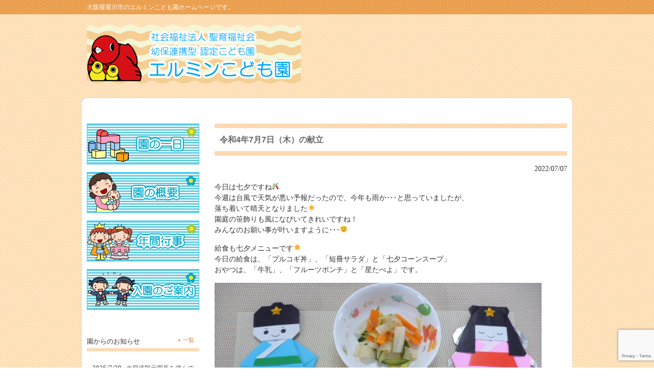

--- FILE ---
content_type: text/html; charset=UTF-8
request_url: http://www.hermine.or.jp/school-lunch/12017.html
body_size: 31480
content:
<!DOCTYPE html>
<html lang="ja">
<head>
<meta charset="UTF-8">
<meta name="viewport" content="width=device-width, user-scalable=yes, maximum-scale=1.0, minimum-scale=1.0">
<meta name="description" content="令和4年7月7日（木）の献立 - 大阪寝屋川市のエルミンこども園ホームページです。">
<title>令和4年7月7日（木）の献立 | 社会福祉法人聖育福祉会「エルミンこども園」公式ホームページ</title>
<link rel="profile" href="http://gmpg.org/xfn/11">
<link rel="pingback" href="http://www.hermine.or.jp/wordpress/xmlrpc.php">
<meta name="keywords" content="大阪府,寝屋川市,保育所,保育園,エルミン保育園,延長保育,0歳児,乳児,京阪" />
<meta name="description" content="今日は七夕ですね🎋 今週は台風で天気が悪い予報だったので、今年も雨か･･･と思っていましたが、 落ち着いて晴天となりました☀ 園庭の笹飾りも風になびいてきれいですね！ みんなのお願い事が叶いますように･･･😌 給食も七夕メニューです🌟 今日" />
<meta name='robots' content='max-image-preview:large' />
<link rel="alternate" type="application/rss+xml" title="社会福祉法人聖育福祉会「エルミンこども園」公式ホームページ &raquo; 令和4年7月7日（木）の献立 のコメントのフィード" href="https://www.hermine.or.jp/school-lunch/12017.html/feed" />
<script type="text/javascript">
window._wpemojiSettings = {"baseUrl":"https:\/\/s.w.org\/images\/core\/emoji\/14.0.0\/72x72\/","ext":".png","svgUrl":"https:\/\/s.w.org\/images\/core\/emoji\/14.0.0\/svg\/","svgExt":".svg","source":{"concatemoji":"http:\/\/www.hermine.or.jp\/wordpress\/wp-includes\/js\/wp-emoji-release.min.js?ver=6.1.9"}};
/*! This file is auto-generated */
!function(e,a,t){var n,r,o,i=a.createElement("canvas"),p=i.getContext&&i.getContext("2d");function s(e,t){var a=String.fromCharCode,e=(p.clearRect(0,0,i.width,i.height),p.fillText(a.apply(this,e),0,0),i.toDataURL());return p.clearRect(0,0,i.width,i.height),p.fillText(a.apply(this,t),0,0),e===i.toDataURL()}function c(e){var t=a.createElement("script");t.src=e,t.defer=t.type="text/javascript",a.getElementsByTagName("head")[0].appendChild(t)}for(o=Array("flag","emoji"),t.supports={everything:!0,everythingExceptFlag:!0},r=0;r<o.length;r++)t.supports[o[r]]=function(e){if(p&&p.fillText)switch(p.textBaseline="top",p.font="600 32px Arial",e){case"flag":return s([127987,65039,8205,9895,65039],[127987,65039,8203,9895,65039])?!1:!s([55356,56826,55356,56819],[55356,56826,8203,55356,56819])&&!s([55356,57332,56128,56423,56128,56418,56128,56421,56128,56430,56128,56423,56128,56447],[55356,57332,8203,56128,56423,8203,56128,56418,8203,56128,56421,8203,56128,56430,8203,56128,56423,8203,56128,56447]);case"emoji":return!s([129777,127995,8205,129778,127999],[129777,127995,8203,129778,127999])}return!1}(o[r]),t.supports.everything=t.supports.everything&&t.supports[o[r]],"flag"!==o[r]&&(t.supports.everythingExceptFlag=t.supports.everythingExceptFlag&&t.supports[o[r]]);t.supports.everythingExceptFlag=t.supports.everythingExceptFlag&&!t.supports.flag,t.DOMReady=!1,t.readyCallback=function(){t.DOMReady=!0},t.supports.everything||(n=function(){t.readyCallback()},a.addEventListener?(a.addEventListener("DOMContentLoaded",n,!1),e.addEventListener("load",n,!1)):(e.attachEvent("onload",n),a.attachEvent("onreadystatechange",function(){"complete"===a.readyState&&t.readyCallback()})),(e=t.source||{}).concatemoji?c(e.concatemoji):e.wpemoji&&e.twemoji&&(c(e.twemoji),c(e.wpemoji)))}(window,document,window._wpemojiSettings);
</script>
<style type="text/css">
img.wp-smiley,
img.emoji {
	display: inline !important;
	border: none !important;
	box-shadow: none !important;
	height: 1em !important;
	width: 1em !important;
	margin: 0 0.07em !important;
	vertical-align: -0.1em !important;
	background: none !important;
	padding: 0 !important;
}
</style>
	<link rel='stylesheet' id='wp-block-library-css' href='http://www.hermine.or.jp/wordpress/wp-includes/css/dist/block-library/style.min.css?ver=6.1.9' type='text/css' media='all' />
<link rel='stylesheet' id='classic-theme-styles-css' href='http://www.hermine.or.jp/wordpress/wp-includes/css/classic-themes.min.css?ver=1' type='text/css' media='all' />
<style id='global-styles-inline-css' type='text/css'>
body{--wp--preset--color--black: #000000;--wp--preset--color--cyan-bluish-gray: #abb8c3;--wp--preset--color--white: #ffffff;--wp--preset--color--pale-pink: #f78da7;--wp--preset--color--vivid-red: #cf2e2e;--wp--preset--color--luminous-vivid-orange: #ff6900;--wp--preset--color--luminous-vivid-amber: #fcb900;--wp--preset--color--light-green-cyan: #7bdcb5;--wp--preset--color--vivid-green-cyan: #00d084;--wp--preset--color--pale-cyan-blue: #8ed1fc;--wp--preset--color--vivid-cyan-blue: #0693e3;--wp--preset--color--vivid-purple: #9b51e0;--wp--preset--gradient--vivid-cyan-blue-to-vivid-purple: linear-gradient(135deg,rgba(6,147,227,1) 0%,rgb(155,81,224) 100%);--wp--preset--gradient--light-green-cyan-to-vivid-green-cyan: linear-gradient(135deg,rgb(122,220,180) 0%,rgb(0,208,130) 100%);--wp--preset--gradient--luminous-vivid-amber-to-luminous-vivid-orange: linear-gradient(135deg,rgba(252,185,0,1) 0%,rgba(255,105,0,1) 100%);--wp--preset--gradient--luminous-vivid-orange-to-vivid-red: linear-gradient(135deg,rgba(255,105,0,1) 0%,rgb(207,46,46) 100%);--wp--preset--gradient--very-light-gray-to-cyan-bluish-gray: linear-gradient(135deg,rgb(238,238,238) 0%,rgb(169,184,195) 100%);--wp--preset--gradient--cool-to-warm-spectrum: linear-gradient(135deg,rgb(74,234,220) 0%,rgb(151,120,209) 20%,rgb(207,42,186) 40%,rgb(238,44,130) 60%,rgb(251,105,98) 80%,rgb(254,248,76) 100%);--wp--preset--gradient--blush-light-purple: linear-gradient(135deg,rgb(255,206,236) 0%,rgb(152,150,240) 100%);--wp--preset--gradient--blush-bordeaux: linear-gradient(135deg,rgb(254,205,165) 0%,rgb(254,45,45) 50%,rgb(107,0,62) 100%);--wp--preset--gradient--luminous-dusk: linear-gradient(135deg,rgb(255,203,112) 0%,rgb(199,81,192) 50%,rgb(65,88,208) 100%);--wp--preset--gradient--pale-ocean: linear-gradient(135deg,rgb(255,245,203) 0%,rgb(182,227,212) 50%,rgb(51,167,181) 100%);--wp--preset--gradient--electric-grass: linear-gradient(135deg,rgb(202,248,128) 0%,rgb(113,206,126) 100%);--wp--preset--gradient--midnight: linear-gradient(135deg,rgb(2,3,129) 0%,rgb(40,116,252) 100%);--wp--preset--duotone--dark-grayscale: url('#wp-duotone-dark-grayscale');--wp--preset--duotone--grayscale: url('#wp-duotone-grayscale');--wp--preset--duotone--purple-yellow: url('#wp-duotone-purple-yellow');--wp--preset--duotone--blue-red: url('#wp-duotone-blue-red');--wp--preset--duotone--midnight: url('#wp-duotone-midnight');--wp--preset--duotone--magenta-yellow: url('#wp-duotone-magenta-yellow');--wp--preset--duotone--purple-green: url('#wp-duotone-purple-green');--wp--preset--duotone--blue-orange: url('#wp-duotone-blue-orange');--wp--preset--font-size--small: 13px;--wp--preset--font-size--medium: 20px;--wp--preset--font-size--large: 36px;--wp--preset--font-size--x-large: 42px;--wp--preset--spacing--20: 0.44rem;--wp--preset--spacing--30: 0.67rem;--wp--preset--spacing--40: 1rem;--wp--preset--spacing--50: 1.5rem;--wp--preset--spacing--60: 2.25rem;--wp--preset--spacing--70: 3.38rem;--wp--preset--spacing--80: 5.06rem;}:where(.is-layout-flex){gap: 0.5em;}body .is-layout-flow > .alignleft{float: left;margin-inline-start: 0;margin-inline-end: 2em;}body .is-layout-flow > .alignright{float: right;margin-inline-start: 2em;margin-inline-end: 0;}body .is-layout-flow > .aligncenter{margin-left: auto !important;margin-right: auto !important;}body .is-layout-constrained > .alignleft{float: left;margin-inline-start: 0;margin-inline-end: 2em;}body .is-layout-constrained > .alignright{float: right;margin-inline-start: 2em;margin-inline-end: 0;}body .is-layout-constrained > .aligncenter{margin-left: auto !important;margin-right: auto !important;}body .is-layout-constrained > :where(:not(.alignleft):not(.alignright):not(.alignfull)){max-width: var(--wp--style--global--content-size);margin-left: auto !important;margin-right: auto !important;}body .is-layout-constrained > .alignwide{max-width: var(--wp--style--global--wide-size);}body .is-layout-flex{display: flex;}body .is-layout-flex{flex-wrap: wrap;align-items: center;}body .is-layout-flex > *{margin: 0;}:where(.wp-block-columns.is-layout-flex){gap: 2em;}.has-black-color{color: var(--wp--preset--color--black) !important;}.has-cyan-bluish-gray-color{color: var(--wp--preset--color--cyan-bluish-gray) !important;}.has-white-color{color: var(--wp--preset--color--white) !important;}.has-pale-pink-color{color: var(--wp--preset--color--pale-pink) !important;}.has-vivid-red-color{color: var(--wp--preset--color--vivid-red) !important;}.has-luminous-vivid-orange-color{color: var(--wp--preset--color--luminous-vivid-orange) !important;}.has-luminous-vivid-amber-color{color: var(--wp--preset--color--luminous-vivid-amber) !important;}.has-light-green-cyan-color{color: var(--wp--preset--color--light-green-cyan) !important;}.has-vivid-green-cyan-color{color: var(--wp--preset--color--vivid-green-cyan) !important;}.has-pale-cyan-blue-color{color: var(--wp--preset--color--pale-cyan-blue) !important;}.has-vivid-cyan-blue-color{color: var(--wp--preset--color--vivid-cyan-blue) !important;}.has-vivid-purple-color{color: var(--wp--preset--color--vivid-purple) !important;}.has-black-background-color{background-color: var(--wp--preset--color--black) !important;}.has-cyan-bluish-gray-background-color{background-color: var(--wp--preset--color--cyan-bluish-gray) !important;}.has-white-background-color{background-color: var(--wp--preset--color--white) !important;}.has-pale-pink-background-color{background-color: var(--wp--preset--color--pale-pink) !important;}.has-vivid-red-background-color{background-color: var(--wp--preset--color--vivid-red) !important;}.has-luminous-vivid-orange-background-color{background-color: var(--wp--preset--color--luminous-vivid-orange) !important;}.has-luminous-vivid-amber-background-color{background-color: var(--wp--preset--color--luminous-vivid-amber) !important;}.has-light-green-cyan-background-color{background-color: var(--wp--preset--color--light-green-cyan) !important;}.has-vivid-green-cyan-background-color{background-color: var(--wp--preset--color--vivid-green-cyan) !important;}.has-pale-cyan-blue-background-color{background-color: var(--wp--preset--color--pale-cyan-blue) !important;}.has-vivid-cyan-blue-background-color{background-color: var(--wp--preset--color--vivid-cyan-blue) !important;}.has-vivid-purple-background-color{background-color: var(--wp--preset--color--vivid-purple) !important;}.has-black-border-color{border-color: var(--wp--preset--color--black) !important;}.has-cyan-bluish-gray-border-color{border-color: var(--wp--preset--color--cyan-bluish-gray) !important;}.has-white-border-color{border-color: var(--wp--preset--color--white) !important;}.has-pale-pink-border-color{border-color: var(--wp--preset--color--pale-pink) !important;}.has-vivid-red-border-color{border-color: var(--wp--preset--color--vivid-red) !important;}.has-luminous-vivid-orange-border-color{border-color: var(--wp--preset--color--luminous-vivid-orange) !important;}.has-luminous-vivid-amber-border-color{border-color: var(--wp--preset--color--luminous-vivid-amber) !important;}.has-light-green-cyan-border-color{border-color: var(--wp--preset--color--light-green-cyan) !important;}.has-vivid-green-cyan-border-color{border-color: var(--wp--preset--color--vivid-green-cyan) !important;}.has-pale-cyan-blue-border-color{border-color: var(--wp--preset--color--pale-cyan-blue) !important;}.has-vivid-cyan-blue-border-color{border-color: var(--wp--preset--color--vivid-cyan-blue) !important;}.has-vivid-purple-border-color{border-color: var(--wp--preset--color--vivid-purple) !important;}.has-vivid-cyan-blue-to-vivid-purple-gradient-background{background: var(--wp--preset--gradient--vivid-cyan-blue-to-vivid-purple) !important;}.has-light-green-cyan-to-vivid-green-cyan-gradient-background{background: var(--wp--preset--gradient--light-green-cyan-to-vivid-green-cyan) !important;}.has-luminous-vivid-amber-to-luminous-vivid-orange-gradient-background{background: var(--wp--preset--gradient--luminous-vivid-amber-to-luminous-vivid-orange) !important;}.has-luminous-vivid-orange-to-vivid-red-gradient-background{background: var(--wp--preset--gradient--luminous-vivid-orange-to-vivid-red) !important;}.has-very-light-gray-to-cyan-bluish-gray-gradient-background{background: var(--wp--preset--gradient--very-light-gray-to-cyan-bluish-gray) !important;}.has-cool-to-warm-spectrum-gradient-background{background: var(--wp--preset--gradient--cool-to-warm-spectrum) !important;}.has-blush-light-purple-gradient-background{background: var(--wp--preset--gradient--blush-light-purple) !important;}.has-blush-bordeaux-gradient-background{background: var(--wp--preset--gradient--blush-bordeaux) !important;}.has-luminous-dusk-gradient-background{background: var(--wp--preset--gradient--luminous-dusk) !important;}.has-pale-ocean-gradient-background{background: var(--wp--preset--gradient--pale-ocean) !important;}.has-electric-grass-gradient-background{background: var(--wp--preset--gradient--electric-grass) !important;}.has-midnight-gradient-background{background: var(--wp--preset--gradient--midnight) !important;}.has-small-font-size{font-size: var(--wp--preset--font-size--small) !important;}.has-medium-font-size{font-size: var(--wp--preset--font-size--medium) !important;}.has-large-font-size{font-size: var(--wp--preset--font-size--large) !important;}.has-x-large-font-size{font-size: var(--wp--preset--font-size--x-large) !important;}
.wp-block-navigation a:where(:not(.wp-element-button)){color: inherit;}
:where(.wp-block-columns.is-layout-flex){gap: 2em;}
.wp-block-pullquote{font-size: 1.5em;line-height: 1.6;}
</style>
<link rel='stylesheet' id='contact-form-7-css' href='http://www.hermine.or.jp/wordpress/wp-content/plugins/contact-form-7/includes/css/styles.css?ver=5.7.4' type='text/css' media='all' />
<link rel='stylesheet' id='easingslider-css' href='http://www.hermine.or.jp/wordpress/wp-content/plugins/easing-slider/assets/css/public.min.css?ver=3.0.8' type='text/css' media='all' />
<link rel='stylesheet' id='jquery.lightbox.min.css-css' href='http://www.hermine.or.jp/wordpress/wp-content/plugins/wp-jquery-lightbox/styles/lightbox.min.css?ver=1.4.8.2' type='text/css' media='all' />
<script type='text/javascript' src='http://www.hermine.or.jp/wordpress/wp-includes/js/jquery/jquery.min.js?ver=3.6.1' id='jquery-core-js'></script>
<script type='text/javascript' src='http://www.hermine.or.jp/wordpress/wp-includes/js/jquery/jquery-migrate.min.js?ver=3.3.2' id='jquery-migrate-js'></script>
<script type='text/javascript' src='http://www.hermine.or.jp/wordpress/wp-content/plugins/easing-slider/assets/js/public.min.js?ver=3.0.8' id='easingslider-js'></script>
<link rel="https://api.w.org/" href="https://www.hermine.or.jp/wp-json/" /><link rel="alternate" type="application/json" href="https://www.hermine.or.jp/wp-json/wp/v2/posts/12017" /><link rel="EditURI" type="application/rsd+xml" title="RSD" href="https://www.hermine.or.jp/wordpress/xmlrpc.php?rsd" />
<link rel="wlwmanifest" type="application/wlwmanifest+xml" href="http://www.hermine.or.jp/wordpress/wp-includes/wlwmanifest.xml" />
<link rel="canonical" href="https://www.hermine.or.jp/school-lunch/12017.html" />
<link rel='shortlink' href='https://www.hermine.or.jp/?p=12017' />
<link rel="alternate" type="application/json+oembed" href="https://www.hermine.or.jp/wp-json/oembed/1.0/embed?url=https%3A%2F%2Fwww.hermine.or.jp%2Fschool-lunch%2F12017.html" />
<link rel="alternate" type="text/xml+oembed" href="https://www.hermine.or.jp/wp-json/oembed/1.0/embed?url=https%3A%2F%2Fwww.hermine.or.jp%2Fschool-lunch%2F12017.html&#038;format=xml" />

<link rel="stylesheet" href="http://www.hermine.or.jp/wordpress/wp-content/plugins/count-per-day/counter.css" type="text/css" />
<link rel="stylesheet" type="text/css" media="all" href="http://www.hermine.or.jp/wordpress/wp-content/themes/hermineWP/style.css?up=202507">
<!--[if lt IE 9]>
<script src="http://www.hermine.or.jp/wordpress/wp-content/themes/hermineWP/js/html5.js"></script>
<script src="http://www.hermine.or.jp/wordpress/wp-content/themes/hermineWP/js/css3-mediaqueries.js"></script>
<![endif]-->
<script src="http://www.hermine.or.jp/wordpress/wp-content/themes/hermineWP/js/jquery1.7.2.min.js"></script>
<script src="http://www.hermine.or.jp/wordpress/wp-content/themes/hermineWP/js/script.js"></script>
<script src="http://www.hermine.or.jp/wordpress/wp-content/themes/hermineWP/js/tell.js"></script>
</head>
<body >
<header id="header" role="banner">
	<div class="bg">
  	<div class="inner">
			<h1>大阪寝屋川市のエルミンこども園ホームページです。</h1>
    </div>
  </div>

	<div class="inner">
  <h2 id="logo"><a href="https://www.hermine.or.jp/" title="社会福祉法人聖育福祉会「エルミンこども園」公式ホームページ" rel="home"><img src="http://www.hermine.or.jp/wordpress/wp-content/uploads/2019/04/header_logo.png" alt="社会福祉法人聖育福祉会「エルミンこども園」公式ホームページ" id="logo"></a></h2>
  
    </div>
</header>

<div id="wrapper">
  <nav id="mainNav">
    <div class="inner">
    <a class="menu" id="menu"><span>サイトメニュー</span></a>
		<div class="panel">   
        </div>
    </div>
  </nav>
<div id="content">
<section>
		<article id="post-12017" class="content">
	  <header>  	
      <div class="heading"><h2 class="title"><span>令和4年7月7日（木）の献立</span></h2></div>  
    </header>
    <div class="post">
    <p class="dateLabel"><time datetime="2022-07-07">2022/07/07</time>
		<p>今日は七夕ですね🎋<br />
今週は台風で天気が悪い予報だったので、今年も雨か･･･と思っていましたが、<br />
落ち着いて晴天となりました☀<br />
園庭の笹飾りも風になびいてきれいですね！<br />
みんなのお願い事が叶いますように･･･😌</p>
<p>給食も七夕メニューです🌟<br />
今日の給食は、「プルコギ丼」、「短冊サラダ」と「七夕コーンスープ」<br />
おやつは、「牛乳」、「フルーツポンチ」と「星たべよ」です。</p>
<p><img decoding="async" class="alignnone size-full wp-image-12018" src="https://www.hermine.or.jp/wordpress/wp-content/uploads/2022/07/P1180034.jpg" alt="" width="640" height="480" srcset="https://www.hermine.or.jp/wordpress/wp-content/uploads/2022/07/P1180034.jpg 640w, https://www.hermine.or.jp/wordpress/wp-content/uploads/2022/07/P1180034-300x225.jpg 300w, https://www.hermine.or.jp/wordpress/wp-content/uploads/2022/07/P1180034-220x165.jpg 220w" sizes="(max-width: 640px) 100vw, 640px" /></p>
<p><img decoding="async" loading="lazy" class="alignnone size-full wp-image-12022" src="https://www.hermine.or.jp/wordpress/wp-content/uploads/2022/07/P1180036.jpg" alt="" width="640" height="480" srcset="https://www.hermine.or.jp/wordpress/wp-content/uploads/2022/07/P1180036.jpg 640w, https://www.hermine.or.jp/wordpress/wp-content/uploads/2022/07/P1180036-300x225.jpg 300w, https://www.hermine.or.jp/wordpress/wp-content/uploads/2022/07/P1180036-220x165.jpg 220w" sizes="(max-width: 640px) 100vw, 640px" /></p>
    </div>
     
  </article>
	  <div class="pagenav">
			<span class="prev"><a href="https://www.hermine.or.jp/school-lunch/12012.html" rel="prev">&laquo; 前のページ</a></span>          
			<span class="next"><a href="https://www.hermine.or.jp/school-lunch/12024.html" rel="next">次のページ &raquo;</a></span>
	</div>
  </section>
  
	</div><!-- / content -->
  <aside id="sidebar">
  <ul id="banners">	
	  <li>
	  <a href="http://www.hermine.or.jp/schedules.html"><img src="http://hermine.or.jp/wordpress/wp-content/themes/hermineWP/images/banners/banner1.png" alt="園の一日" /></a>
		</li>
  <li>
	  <a href="http://www.hermine.or.jp/outline.html"><img src="http://hermine.or.jp/wordpress/wp-content/themes/hermineWP/images/banners/banner2.png" alt="園の概要" /></a>
		</li>
  <li>
	  <a href="http://www.hermine.or.jp/event.html"><img src="http://hermine.or.jp/wordpress/wp-content/themes/hermineWP/images/banners/banner3.png" alt="年間行事" /></a>
		</li>
  <li>
	  <a href="http://www.hermine.or.jp/enters.html"><img src="http://hermine.or.jp/wordpress/wp-content/themes/hermineWP/images/banners/banner4.png" alt="入園のご案内" /></a>
		</li>
</ul>
      <div class="newsTitle">
		<h3 class="title"><span>園からのお知らせ</span></h3>
    <p><a href="https://www.hermine.or.jp/category/info/">一覧</a>
  </div>
  <div class="widgetWrap">
  <section class="widgetInfo">
	<div class="news">
	  		<p><a href="https://www.hermine.or.jp/info/16248.html" rel="bookmark" title="Permanent Link to 大羽達郎元園長を偲んで献花台、記帳台の設置"><time datetime="2025-07-20">2025/7/20</time><span>大羽達郎元園長を偲んで献花台、記帳台の設置</span></a>
				<p><a href="https://www.hermine.or.jp/info/15443.html" rel="bookmark" title="Permanent Link to 令和7年度　1号こども募集"><time datetime="2024-11-19">2024/11/19</time><span>令和7年度　1号こども募集</span></a>
				<p><a href="https://www.hermine.or.jp/info/14523.html" rel="bookmark" title="Permanent Link to 防犯カメラの設置について"><time datetime="2024-03-27">2024/3/27</time><span>防犯カメラの設置について</span></a>
				<p><a href="https://www.hermine.or.jp/info/11572.html" rel="bookmark" title="Permanent Link to 保育所における感染の対応について (寝屋川市こども部)"><time datetime="2022-03-22">2022/3/22</time><span>保育所における感染の対応について (寝屋川市こども部)</span></a>
				<p><a href="https://www.hermine.or.jp/info/10760.html" rel="bookmark" title="Permanent Link to 「寝屋川市新型コロナウイルス対策に関する対処方針」等の整理について"><time datetime="2021-09-03">2021/9/3</time><span>「寝屋川市新型コロナウイルス対策に関する対処方針」等の整理について</span></a>
			</div>
  </section>

  </div>
  

      <div>
    <p><a href="https://www.hermine.or.jp/category/school-lunch/"><img src="http://hermine.or.jp/wordpress/wp-content/themes/hermineWP/images/banners/slBTN.png" alt="今日の給食" /></a>
  </div>

  




  
		<section id="recent-posts-2" class="widget widget_recent_entries">
		<h3><span>最近の投稿</span></h3>
		<ul>
											<li>
					<a href="https://www.hermine.or.jp/school-lunch/16588.html">令和7年11月1日（土）の献立</a>
									</li>
											<li>
					<a href="https://www.hermine.or.jp/school-lunch/16585.html">令和7年10月31日（金）の献立</a>
									</li>
											<li>
					<a href="https://www.hermine.or.jp/school-lunch/16582.html">令和7年10月30日（木）の献立</a>
									</li>
											<li>
					<a href="https://www.hermine.or.jp/school-lunch/16579.html">令和7年10月29日（水）の献立</a>
									</li>
											<li>
					<a href="https://www.hermine.or.jp/school-lunch/16573.html">令和7年10月28日（火）の献立</a>
									</li>
					</ul>

		</section><section id="categories-2" class="widget widget_categories"><h3><span>カテゴリー</span></h3>
			<ul>
					<li class="cat-item cat-item-1"><a href="https://www.hermine.or.jp/category/info">お知らせ</a>
</li>
	<li class="cat-item cat-item-4"><a href="https://www.hermine.or.jp/category/school-lunch">今日の給食</a>
</li>
	<li class="cat-item cat-item-3"><a href="https://www.hermine.or.jp/category/diary">園だより</a>
</li>
	<li class="cat-item cat-item-7"><a href="https://www.hermine.or.jp/category/recruit">職員採用情報</a>
</li>
			</ul>

			</section><section id="archives-2" class="widget widget_archive"><h3><span>アーカイブ</span></h3>
			<ul>
					<li><a href='https://www.hermine.or.jp/date/2025/11'>2025年11月</a></li>
	<li><a href='https://www.hermine.or.jp/date/2025/10'>2025年10月</a></li>
	<li><a href='https://www.hermine.or.jp/date/2025/09'>2025年9月</a></li>
	<li><a href='https://www.hermine.or.jp/date/2025/08'>2025年8月</a></li>
	<li><a href='https://www.hermine.or.jp/date/2025/07'>2025年7月</a></li>
	<li><a href='https://www.hermine.or.jp/date/2025/06'>2025年6月</a></li>
	<li><a href='https://www.hermine.or.jp/date/2025/05'>2025年5月</a></li>
	<li><a href='https://www.hermine.or.jp/date/2025/04'>2025年4月</a></li>
	<li><a href='https://www.hermine.or.jp/date/2025/03'>2025年3月</a></li>
	<li><a href='https://www.hermine.or.jp/date/2025/02'>2025年2月</a></li>
	<li><a href='https://www.hermine.or.jp/date/2025/01'>2025年1月</a></li>
	<li><a href='https://www.hermine.or.jp/date/2024/12'>2024年12月</a></li>
			</ul>

			</section><section id="countperday_widget-3" class="widget widget_countperday_widget"><h3><span>アクセス数</span></h3><ul class="cpd"><li class="cpd-l"><span id="cpd_number_getreadsall" class="cpd-r">480209</span>総閲覧数:</li><li class="cpd-l"><span id="cpd_number_getreadstoday" class="cpd-r">75</span>今日の閲覧数:</li><li class="cpd-l"><span id="cpd_number_getreadsyesterday" class="cpd-r">393</span>昨日の閲覧数:</li></ul></section><section id="akismet_widget-2" class="widget widget_akismet_widget"><h3><span>ブロックしたスパム</span></h3>
		<style>
			.a-stats {
				--akismet-color-mid-green: #357b49;
				--akismet-color-white: #fff;
				--akismet-color-light-grey: #f6f7f7;

				max-width: 350px;
				width: auto;
			}

			.a-stats * {
				all: unset;
				box-sizing: border-box;
			}

			.a-stats strong {
				font-weight: 600;
			}

			.a-stats a.a-stats__link,
			.a-stats a.a-stats__link:visited,
			.a-stats a.a-stats__link:active {
				background: var(--akismet-color-mid-green);
				border: none;
				box-shadow: none;
				border-radius: 8px;
				color: var(--akismet-color-white);
				cursor: pointer;
				display: block;
				font-family: -apple-system, BlinkMacSystemFont, 'Segoe UI', 'Roboto', 'Oxygen-Sans', 'Ubuntu', 'Cantarell', 'Helvetica Neue', sans-serif;
				font-weight: 500;
				padding: 12px;
				text-align: center;
				text-decoration: none;
				transition: all 0.2s ease;
			}

			/* Extra specificity to deal with TwentyTwentyOne focus style */
			.widget .a-stats a.a-stats__link:focus {
				background: var(--akismet-color-mid-green);
				color: var(--akismet-color-white);
				text-decoration: none;
			}

			.a-stats a.a-stats__link:hover {
				filter: brightness(110%);
				box-shadow: 0 4px 12px rgba(0, 0, 0, 0.06), 0 0 2px rgba(0, 0, 0, 0.16);
			}

			.a-stats .count {
				color: var(--akismet-color-white);
				display: block;
				font-size: 1.5em;
				line-height: 1.4;
				padding: 0 13px;
				white-space: nowrap;
			}
		</style>

		<div class="a-stats">
			<a href="https://akismet.com" class="a-stats__link" target="_blank" rel="noopener" style="background-color: var(--akismet-color-mid-green); color: var(--akismet-color-white);">
				<strong class="count">48件のスパム</strong>が <strong>Akismet</strong> によってブロックされました			</a>
		</div>

		</section><section id="easingslider_widget-2" class="widget widget_easingslider_widget"></section>



<!--<p><a href="http://www.hermine.or.jp/pdfbox/saiyou-info.pdf" target="_blank"><img src="http://www.hermine.or.jp/wordpress/wp-content/themes/hermineWP/images/banners/offer.png" alt="" width="220" height="85" /></a></p>-->
<br>





</aside> 
</div>
<!-- / wrapper -->

<footer id="footer">
  <div class="inner">
    <div class="boxWrap">
    	<div class="box">
			<img src="http://www.hermine.or.jp/wordpress/wp-content/uploads/2019/04/footer-logo_2.png" alt="" width="376" height="71" />
						
      </div>
      <div class="box contact">
	<h3><span>連絡先</span></h3>
	<p class="address">〒572-0058 寝屋川市黒原橘町14-23</p>
	<p class="tel"><script type="text/javascript">smtel('072-838-0415'); </script></p>
	<p class="fax">072-826-2588</p>
	<p class="mail"><a href="mailto:info@hermine.or.jp">info@hermine.or.jp</a></p>
      <!--<h3><span>連絡先</span></h3>
<p class="address">〒572-0058 寝屋川市黒原橘町14-23</p>
<p class="tel">072-838-0415</p>
<p class="fax">072-826-2588</p>
<p class="mail">info@hermine.or.jp</p>
-->
      </div>
    </div>
  </div>
</footer>
<!-- / footer -->

<p id="copyright">Copyright &copy; 2025 社会福祉法人聖育福祉会　エルミンこども園 All rights Reserved.</p>

<script type='text/javascript' src='http://www.hermine.or.jp/wordpress/wp-content/plugins/contact-form-7/includes/swv/js/index.js?ver=5.7.4' id='swv-js'></script>
<script type='text/javascript' id='contact-form-7-js-extra'>
/* <![CDATA[ */
var wpcf7 = {"api":{"root":"https:\/\/www.hermine.or.jp\/wp-json\/","namespace":"contact-form-7\/v1"}};
/* ]]> */
</script>
<script type='text/javascript' src='http://www.hermine.or.jp/wordpress/wp-content/plugins/contact-form-7/includes/js/index.js?ver=5.7.4' id='contact-form-7-js'></script>
<script type='text/javascript' src='https://www.google.com/recaptcha/api.js?render=6LdzircUAAAAACPNjNRE61uptbsp3W3vjFch8flA&#038;ver=3.0' id='google-recaptcha-js'></script>
<script type='text/javascript' src='http://www.hermine.or.jp/wordpress/wp-includes/js/dist/vendor/regenerator-runtime.min.js?ver=0.13.9' id='regenerator-runtime-js'></script>
<script type='text/javascript' src='http://www.hermine.or.jp/wordpress/wp-includes/js/dist/vendor/wp-polyfill.min.js?ver=3.15.0' id='wp-polyfill-js'></script>
<script type='text/javascript' id='wpcf7-recaptcha-js-extra'>
/* <![CDATA[ */
var wpcf7_recaptcha = {"sitekey":"6LdzircUAAAAACPNjNRE61uptbsp3W3vjFch8flA","actions":{"homepage":"homepage","contactform":"contactform"}};
/* ]]> */
</script>
<script type='text/javascript' src='http://www.hermine.or.jp/wordpress/wp-content/plugins/contact-form-7/modules/recaptcha/index.js?ver=5.7.4' id='wpcf7-recaptcha-js'></script>
<script type='text/javascript' src='http://www.hermine.or.jp/wordpress/wp-content/plugins/wp-jquery-lightbox/jquery.touchwipe.min.js?ver=1.4.8.2' id='wp-jquery-lightbox-swipe-js'></script>
<script type='text/javascript' id='wp-jquery-lightbox-js-extra'>
/* <![CDATA[ */
var JQLBSettings = {"showTitle":"1","showCaption":"1","showNumbers":"1","fitToScreen":"1","resizeSpeed":"400","showDownload":"0","navbarOnTop":"0","marginSize":"0","slideshowSpeed":"4000","prevLinkTitle":"\u524d\u306e\u753b\u50cf","nextLinkTitle":"\u6b21\u306e\u753b\u50cf","closeTitle":"\u30ae\u30e3\u30e9\u30ea\u30fc\u3092\u9589\u3058\u308b","image":"\u753b\u50cf ","of":"\u306e","download":"\u30c0\u30a6\u30f3\u30ed\u30fc\u30c9","pause":"(\u30b9\u30e9\u30a4\u30c9\u30b7\u30e7\u30fc\u3092\u505c\u6b62\u3059\u308b)","play":"(\u30b9\u30e9\u30a4\u30c9\u30b7\u30e7\u30fc\u3092\u518d\u751f\u3059\u308b)"};
/* ]]> */
</script>
<script type='text/javascript' src='http://www.hermine.or.jp/wordpress/wp-content/plugins/wp-jquery-lightbox/jquery.lightbox.min.js?ver=1.4.8.2' id='wp-jquery-lightbox-js'></script>
</body>
</html>

--- FILE ---
content_type: text/html; charset=utf-8
request_url: https://www.google.com/recaptcha/api2/anchor?ar=1&k=6LdzircUAAAAACPNjNRE61uptbsp3W3vjFch8flA&co=aHR0cDovL3d3dy5oZXJtaW5lLm9yLmpwOjgw&hl=en&v=cLm1zuaUXPLFw7nzKiQTH1dX&size=invisible&anchor-ms=20000&execute-ms=15000&cb=s903e4gy9wjv
body_size: 44897
content:
<!DOCTYPE HTML><html dir="ltr" lang="en"><head><meta http-equiv="Content-Type" content="text/html; charset=UTF-8">
<meta http-equiv="X-UA-Compatible" content="IE=edge">
<title>reCAPTCHA</title>
<style type="text/css">
/* cyrillic-ext */
@font-face {
  font-family: 'Roboto';
  font-style: normal;
  font-weight: 400;
  src: url(//fonts.gstatic.com/s/roboto/v18/KFOmCnqEu92Fr1Mu72xKKTU1Kvnz.woff2) format('woff2');
  unicode-range: U+0460-052F, U+1C80-1C8A, U+20B4, U+2DE0-2DFF, U+A640-A69F, U+FE2E-FE2F;
}
/* cyrillic */
@font-face {
  font-family: 'Roboto';
  font-style: normal;
  font-weight: 400;
  src: url(//fonts.gstatic.com/s/roboto/v18/KFOmCnqEu92Fr1Mu5mxKKTU1Kvnz.woff2) format('woff2');
  unicode-range: U+0301, U+0400-045F, U+0490-0491, U+04B0-04B1, U+2116;
}
/* greek-ext */
@font-face {
  font-family: 'Roboto';
  font-style: normal;
  font-weight: 400;
  src: url(//fonts.gstatic.com/s/roboto/v18/KFOmCnqEu92Fr1Mu7mxKKTU1Kvnz.woff2) format('woff2');
  unicode-range: U+1F00-1FFF;
}
/* greek */
@font-face {
  font-family: 'Roboto';
  font-style: normal;
  font-weight: 400;
  src: url(//fonts.gstatic.com/s/roboto/v18/KFOmCnqEu92Fr1Mu4WxKKTU1Kvnz.woff2) format('woff2');
  unicode-range: U+0370-0377, U+037A-037F, U+0384-038A, U+038C, U+038E-03A1, U+03A3-03FF;
}
/* vietnamese */
@font-face {
  font-family: 'Roboto';
  font-style: normal;
  font-weight: 400;
  src: url(//fonts.gstatic.com/s/roboto/v18/KFOmCnqEu92Fr1Mu7WxKKTU1Kvnz.woff2) format('woff2');
  unicode-range: U+0102-0103, U+0110-0111, U+0128-0129, U+0168-0169, U+01A0-01A1, U+01AF-01B0, U+0300-0301, U+0303-0304, U+0308-0309, U+0323, U+0329, U+1EA0-1EF9, U+20AB;
}
/* latin-ext */
@font-face {
  font-family: 'Roboto';
  font-style: normal;
  font-weight: 400;
  src: url(//fonts.gstatic.com/s/roboto/v18/KFOmCnqEu92Fr1Mu7GxKKTU1Kvnz.woff2) format('woff2');
  unicode-range: U+0100-02BA, U+02BD-02C5, U+02C7-02CC, U+02CE-02D7, U+02DD-02FF, U+0304, U+0308, U+0329, U+1D00-1DBF, U+1E00-1E9F, U+1EF2-1EFF, U+2020, U+20A0-20AB, U+20AD-20C0, U+2113, U+2C60-2C7F, U+A720-A7FF;
}
/* latin */
@font-face {
  font-family: 'Roboto';
  font-style: normal;
  font-weight: 400;
  src: url(//fonts.gstatic.com/s/roboto/v18/KFOmCnqEu92Fr1Mu4mxKKTU1Kg.woff2) format('woff2');
  unicode-range: U+0000-00FF, U+0131, U+0152-0153, U+02BB-02BC, U+02C6, U+02DA, U+02DC, U+0304, U+0308, U+0329, U+2000-206F, U+20AC, U+2122, U+2191, U+2193, U+2212, U+2215, U+FEFF, U+FFFD;
}
/* cyrillic-ext */
@font-face {
  font-family: 'Roboto';
  font-style: normal;
  font-weight: 500;
  src: url(//fonts.gstatic.com/s/roboto/v18/KFOlCnqEu92Fr1MmEU9fCRc4AMP6lbBP.woff2) format('woff2');
  unicode-range: U+0460-052F, U+1C80-1C8A, U+20B4, U+2DE0-2DFF, U+A640-A69F, U+FE2E-FE2F;
}
/* cyrillic */
@font-face {
  font-family: 'Roboto';
  font-style: normal;
  font-weight: 500;
  src: url(//fonts.gstatic.com/s/roboto/v18/KFOlCnqEu92Fr1MmEU9fABc4AMP6lbBP.woff2) format('woff2');
  unicode-range: U+0301, U+0400-045F, U+0490-0491, U+04B0-04B1, U+2116;
}
/* greek-ext */
@font-face {
  font-family: 'Roboto';
  font-style: normal;
  font-weight: 500;
  src: url(//fonts.gstatic.com/s/roboto/v18/KFOlCnqEu92Fr1MmEU9fCBc4AMP6lbBP.woff2) format('woff2');
  unicode-range: U+1F00-1FFF;
}
/* greek */
@font-face {
  font-family: 'Roboto';
  font-style: normal;
  font-weight: 500;
  src: url(//fonts.gstatic.com/s/roboto/v18/KFOlCnqEu92Fr1MmEU9fBxc4AMP6lbBP.woff2) format('woff2');
  unicode-range: U+0370-0377, U+037A-037F, U+0384-038A, U+038C, U+038E-03A1, U+03A3-03FF;
}
/* vietnamese */
@font-face {
  font-family: 'Roboto';
  font-style: normal;
  font-weight: 500;
  src: url(//fonts.gstatic.com/s/roboto/v18/KFOlCnqEu92Fr1MmEU9fCxc4AMP6lbBP.woff2) format('woff2');
  unicode-range: U+0102-0103, U+0110-0111, U+0128-0129, U+0168-0169, U+01A0-01A1, U+01AF-01B0, U+0300-0301, U+0303-0304, U+0308-0309, U+0323, U+0329, U+1EA0-1EF9, U+20AB;
}
/* latin-ext */
@font-face {
  font-family: 'Roboto';
  font-style: normal;
  font-weight: 500;
  src: url(//fonts.gstatic.com/s/roboto/v18/KFOlCnqEu92Fr1MmEU9fChc4AMP6lbBP.woff2) format('woff2');
  unicode-range: U+0100-02BA, U+02BD-02C5, U+02C7-02CC, U+02CE-02D7, U+02DD-02FF, U+0304, U+0308, U+0329, U+1D00-1DBF, U+1E00-1E9F, U+1EF2-1EFF, U+2020, U+20A0-20AB, U+20AD-20C0, U+2113, U+2C60-2C7F, U+A720-A7FF;
}
/* latin */
@font-face {
  font-family: 'Roboto';
  font-style: normal;
  font-weight: 500;
  src: url(//fonts.gstatic.com/s/roboto/v18/KFOlCnqEu92Fr1MmEU9fBBc4AMP6lQ.woff2) format('woff2');
  unicode-range: U+0000-00FF, U+0131, U+0152-0153, U+02BB-02BC, U+02C6, U+02DA, U+02DC, U+0304, U+0308, U+0329, U+2000-206F, U+20AC, U+2122, U+2191, U+2193, U+2212, U+2215, U+FEFF, U+FFFD;
}
/* cyrillic-ext */
@font-face {
  font-family: 'Roboto';
  font-style: normal;
  font-weight: 900;
  src: url(//fonts.gstatic.com/s/roboto/v18/KFOlCnqEu92Fr1MmYUtfCRc4AMP6lbBP.woff2) format('woff2');
  unicode-range: U+0460-052F, U+1C80-1C8A, U+20B4, U+2DE0-2DFF, U+A640-A69F, U+FE2E-FE2F;
}
/* cyrillic */
@font-face {
  font-family: 'Roboto';
  font-style: normal;
  font-weight: 900;
  src: url(//fonts.gstatic.com/s/roboto/v18/KFOlCnqEu92Fr1MmYUtfABc4AMP6lbBP.woff2) format('woff2');
  unicode-range: U+0301, U+0400-045F, U+0490-0491, U+04B0-04B1, U+2116;
}
/* greek-ext */
@font-face {
  font-family: 'Roboto';
  font-style: normal;
  font-weight: 900;
  src: url(//fonts.gstatic.com/s/roboto/v18/KFOlCnqEu92Fr1MmYUtfCBc4AMP6lbBP.woff2) format('woff2');
  unicode-range: U+1F00-1FFF;
}
/* greek */
@font-face {
  font-family: 'Roboto';
  font-style: normal;
  font-weight: 900;
  src: url(//fonts.gstatic.com/s/roboto/v18/KFOlCnqEu92Fr1MmYUtfBxc4AMP6lbBP.woff2) format('woff2');
  unicode-range: U+0370-0377, U+037A-037F, U+0384-038A, U+038C, U+038E-03A1, U+03A3-03FF;
}
/* vietnamese */
@font-face {
  font-family: 'Roboto';
  font-style: normal;
  font-weight: 900;
  src: url(//fonts.gstatic.com/s/roboto/v18/KFOlCnqEu92Fr1MmYUtfCxc4AMP6lbBP.woff2) format('woff2');
  unicode-range: U+0102-0103, U+0110-0111, U+0128-0129, U+0168-0169, U+01A0-01A1, U+01AF-01B0, U+0300-0301, U+0303-0304, U+0308-0309, U+0323, U+0329, U+1EA0-1EF9, U+20AB;
}
/* latin-ext */
@font-face {
  font-family: 'Roboto';
  font-style: normal;
  font-weight: 900;
  src: url(//fonts.gstatic.com/s/roboto/v18/KFOlCnqEu92Fr1MmYUtfChc4AMP6lbBP.woff2) format('woff2');
  unicode-range: U+0100-02BA, U+02BD-02C5, U+02C7-02CC, U+02CE-02D7, U+02DD-02FF, U+0304, U+0308, U+0329, U+1D00-1DBF, U+1E00-1E9F, U+1EF2-1EFF, U+2020, U+20A0-20AB, U+20AD-20C0, U+2113, U+2C60-2C7F, U+A720-A7FF;
}
/* latin */
@font-face {
  font-family: 'Roboto';
  font-style: normal;
  font-weight: 900;
  src: url(//fonts.gstatic.com/s/roboto/v18/KFOlCnqEu92Fr1MmYUtfBBc4AMP6lQ.woff2) format('woff2');
  unicode-range: U+0000-00FF, U+0131, U+0152-0153, U+02BB-02BC, U+02C6, U+02DA, U+02DC, U+0304, U+0308, U+0329, U+2000-206F, U+20AC, U+2122, U+2191, U+2193, U+2212, U+2215, U+FEFF, U+FFFD;
}

</style>
<link rel="stylesheet" type="text/css" href="https://www.gstatic.com/recaptcha/releases/cLm1zuaUXPLFw7nzKiQTH1dX/styles__ltr.css">
<script nonce="9av0SLBSjIz5iCkCZm3v6Q" type="text/javascript">window['__recaptcha_api'] = 'https://www.google.com/recaptcha/api2/';</script>
<script type="text/javascript" src="https://www.gstatic.com/recaptcha/releases/cLm1zuaUXPLFw7nzKiQTH1dX/recaptcha__en.js" nonce="9av0SLBSjIz5iCkCZm3v6Q">
      
    </script></head>
<body><div id="rc-anchor-alert" class="rc-anchor-alert"></div>
<input type="hidden" id="recaptcha-token" value="[base64]">
<script type="text/javascript" nonce="9av0SLBSjIz5iCkCZm3v6Q">
      recaptcha.anchor.Main.init("[\x22ainput\x22,[\x22bgdata\x22,\x22\x22,\[base64]/[base64]/[base64]/[base64]/[base64]/[base64]/[base64]/[base64]/[base64]/[base64]/[base64]\\u003d\\u003d\x22,\[base64]\\u003d\x22,\[base64]/Dhw3Ch8OHw4rCqW/CsRvCtsOlbwNzFsO/wqBBwqvDo2lWw51lwp9+PcO4w4AtQQfChcKMwqNEwpkOa8OxK8KzwodAwqkCw4Viw6zCjgbDjsOPUX7DjwNIw7TDucO/w6x4OTzDkMKKw6lIwo59eRPCh2J/w5DCiXw+wr0sw4jChjvDusKkQzU9wrsxwqQqS8O5w6hFw5jDmMKsEB8DS1oMfzgeAzrDpMOLKUR4w5fDhcOfw6LDk8Oiw69fw7zCj8OPw7zDgMO9M2Bpw7dOFsOVw5/DmzTDvMO0w5IUwphpFMO3EcKWT1fDvcKHwpXDhFU7TzQiw407aMKpw7LCgMOoZGdEw5hQLMO6Y1vDr8KpwrBxEMOpYEXDgsKsP8KEJHEJUcKGNS0HDy8zwpTDpcOUDcOLwp5idBjCqm/CsMKnRT0ewp02McOQNRXDpMKgSRR6w4jDgcKRGmduO8KPwoxIOQRWGcKwQXrCuVvDqSRiVXbDmjksw6Zzwr83IhwQVW/DjMOiwqV6QsO4KCRjNMKtXlhfwqwvwpnDkGRsYHbDgAjDu8KdMsKgwqnCsHRlXcOcwoxrcMKdDRfDm2gcM2gWKm7ChMObw5XDnsKUworDqsOrccKEUkExw6TCk2ZLwo8+ecK/e33Cj8Kcwo/Ci8O6w47DrMOAIcKvH8O5w7rCsTfCrMKrw7VMakVEwp7DjsOpYsOJNsKqJMKvwrg3KF4UZypcQ2DDhhHDiG7CjcKbwr/CuHnDgsOYScKLZ8O9EDYbwrofDk8Lwq4owq3Cg8OHwphtR3zDk8O5wpvCtH/Dt8Olwpl1eMOwwrtUGcOMaz/CuQV8wodlRn3Dgj7CmSTCisOtP8KPC27DrMORwrLDjkZTw6zCjcOWwr7CksOnV8KRJ0ldKsKPw7hoPSbCpVXCsUzDrcOpA3cmwplCegFpesKMwpXCvsOOe1DCnxYXWCwNEH/DlVoILDbDjXzDqBp2Jl/[base64]/wqbDiHk9HFnDtsOEw7DDgsOAwqPDjwBBwqFow4PDkV3CtcOpScKJwqvDt8KecsOFe0IeCsOawrnDlijDpsOlY8K2w5VKwrBIwo7DkMOZw5XDqGXCsMKXHMKNwpjDrcKlf8KZw4MGw4cow4l/HsOww5FcwoQOWmDCs2zDkMO2aMO5wofDg0/CuiZxUVXDj8Oqw77DgcO6w5/Cp8O8wr3DpwDCgG4Rwrdzw4/Ct8KWwrbCv8OiwrzCvzvDiMOdBXtPVAZzw4LDgjHDoMKcUsOJMsK+w5HCnsOEPMKcw6vCo07DisOyZ8OALBXCoUIEwpsvw59Jf8OcwpbCj0MOwqNpOwg3wqPCmmTDvsKWWsOcw7/[base64]/SmLCmzshIcOVMmLCrsOtHcKSbz9qcG3DvMKgHnVBw7fDognClMOkOlvDksKYSlpsw48Nw5Ukwq1Ww7ttHcO0Jx7CisKfHMKcdjZZwqvCiFTCmsK9woxAw5oFIcKtw4ROwqNIwrzDq8O5wo0/E3N1wq3DjMK/dcKWchDCuRxLwrLCocKtw64HUlp2w5nDrcOGfQ0AwrDDpcK4A8OLw6zDlWNUel7DucOxcsK8w6vDmATCl8K/wpLCvcOUYkRjNcKawpEtw5nCgcOzwp7CjQ7DvMKTw60ZVMOWwoVoPsKywrdMA8KEL8Khw7RSGMK/HcODwqbDvlcUw4F7wqkuwoMoHMORw7RHw4wLw4N/wpXCi8OawotWHVnDlcKxw68tcMKEw603woYfw5nCmGrCoWFZwrHDocOAw4Zbw50EA8KQY8K4w4XCiCTCqnTDrF/DpMKdX8O3RsKjN8KEIcOqw6t5w6/ChcK7w67CjsO6w5HDnMOCZBwHw557b8OMCB/[base64]/[base64]/Dmmkhwp/DvcKIwr7Dn8OTw5nDkcOxwqUaw7/CiTfCm8K0bMOowoVzw7p0w4lzOMO9ZUzDoRJSw47ChcK3S3vCj1xCw7olG8O7w7fDpmrCrMKkQDTDvMKmf3/DhMKrGinCnnnDiXklccKmw78jw6PDpHTCq8OxwoTDlMKAd8Otwrpowo3DjMOVwoJEw5rDtsKyLcOow6MeRcOMdgFmw5/ClsK5wr0DDmHDqGbCkjEWVgpuw6TCq8OqwqDCosKSWMOSw6jDnE1lPcKIwq85w5/CkMOoexfCmsKOwq3CnStbwrTCnw9cwpBnIMKmw7x/A8OAS8KSdsOSOsKVwpzDoDHCiMOBWEAREF7DncKGZsKOCXcZbRoAw65fwq5jVsOnw4cwRxR7McO+asO6w5DCvQfCvsOQwrXCtSLDpxnCoMKNRsOewr5QVsKuQcKyORDDh8KTwq7Dg0sGw77DtMKXAgzCpsKIw5XCry/DoMO3bnM3wpBPOsKTw5Ifw4XDsSbDnw4efMOnwrUtJcKdQEnCtDt8w6nCusKjJMKMwqrCuXHDsMO/BhbCoz/Dv8OVOsOsf8K6wo/Dj8KlI8OqwpLDg8KFwprCmQfDgcOnEgt/aU/Cq2JPwr9EwpsEw4nCollWKMK5U8O1DsO/wqV1WMOnwpDCusK1PzbDrMK3w7Y6DsKHXmppwpV6J8O9SFI/[base64]/L8KUw4w2w7DCmW/DjsKbwq9Xw63DlcK3wrJZAcOUwqpkw4LDgcOcSkrCnQzDmMOAwqNGZ1TCtcOvFlPDncOXT8OYPThIeMK4w5LDvsKoF1DDl8OWwpwtYUHDsMOJNjfClMKRcB3DscK1wqVHwr3DsmDDuSl/[base64]/[base64]/eCnDqsKmwoN/Sg0DQMOGPiVWw6/[base64]/CmxnDscKtP0F3czZdAWXCrDV3JWoPw5rCqMKEIcKVNz07w6TCgFzDsxDCu8OCw4jCjDZxR8K3w6gzc8OOWVbCmnjClsKtwp5gwq/DkH/[base64]/CkDnCuEpUc0V5X8KZLsOrwqjCognDhTXCnsOoR1cPdcKreHIPw6ZIBDZ8wptmwpHDo8K1wrbDmcOTWQJww7/CtsO+w7NfAcKNAizCocKkw6YdwqcdUhfCjcOnPxBxBivDtCfCuAAQw5pQwpw6YMKPwoRUeMKWw6cYQ8KGw4w2FQgACVUhwq7DgQRMUnjCpSM5AMKsCyQGGBtIRQomGsK2woTDusKMw6diw5c8QcKAAcOXwqNlwp/[base64]/DmlDCq8KXw6IIVFRNw59oH8KyZcO+wo8lagoOccKjwoQnWFtxNSjDk0LDgMOLHcOuw5oaw5xJT8OXw6kzKMOWwqACQm/DssK/WsOWw5jDjsOEwo/CnzTDq8OQw6d6D8KACMOReSDCgjfCkMKtNE7DicKcHMKVBBrDg8OWPQIcw7/Dj8OVDsOaP17CkifDksK4wrrDtlg1Uy4jw7MgwoE1w4jCh3nCvsKJw6rDu0cKHTFMwqEqJFQLRCHDg8OmbcKwKWluHiDDrsKgOEXDn8KCdl/Dh8OVJ8OuwoUqwr4CWDjCo8KRwp3CoMOlw4/DmcONw5LCsMO1wofCv8OoRsOPbBbDvmPClMOPG8K4wrwZChFkPxDDlz4WXWXCvBMhw5o5ZlBKIsKZwpTCusO9wr7CvWPDqHLDnU1+XsKVWcKwwoQOP2DCnEhvw61cwrnChzFAwrrCogXDsWBYbG/Csi/Dp2Vhw4gzPsK7d8KAfk7DiMORw4LChsK8worCksOwB8KUOcOfw4dvw47DnMK2wq9AwpzDoMKMGVnCoBktw5PDkg7CrU7Cs8KkwrttwrHCvXDCth5HM8O3wqnCmMOPPyHCkcOGwqI1w5XCiR3CiMObcMORwo/DucK+w58FRsOIYsO4wqPDpifCsMOlw7zCqF7DmGsUJMOGHsKxQsK+w44fwrDDvTUoM8Opw5rDuGEhEcOGwpXDpcOCesK4w4LDncKdw5J5eCtJwpQIF8Ksw4XDvwcGwrvDi0PCqB/[base64]/ClMO0RRzCucO2w5bDpmUEN0HCjMKlwp5kAEVodsOVw5HCusOOS3Q/[base64]/wqrDuwB8wpJWD27DrzXCuTXCr3fCocK8eMKiwrc5OBZSw7V9w5h3wqZlYBPCjMO8XRHDvRVqLMKbw4PClTh3S1zCnQDCvsKIwqQDwrECMxY5ZcOZwrlow7lKw6F/[base64]/DtMOqfngSHGsRw6HDq1gew4RFJAALWwN8wqVtw6HCgUPDpCrCo35gwrgUw5A6w7EOa8O7Hk/DrxvDsMKQwq5hLGVOwq3ClTBxe8OrQcKlKMOGYEAoHcKpKShlwrsowq0dXsKYwrjDkcKPR8Ojw4zCoFR3cHfCpHDDmMKPclDCpsO0RQ1zEMK3wploFBrDhB/[base64]/CsMKGK2HClcO/w4fDlCrDmMKJw5TDksKIc8KPw6LDmRc3NsOSw5FzBWA+woXDmQjDmCoGKFvCiw/CmWVgLMOJIyI+wo87w4xMw4PCqy/DjUjCt8Obf1JsTMKsQjfDlS4WNlUYwrnDhMOUJy9IX8KKe8Kew7lgw43DlMKAwqASHyoKKVNwCMOvccKYc8O+LTXDuWHDjnbCkV1tPT0twp9/HGbDiHgLCMKhwrIOdMKCw7ZUwqlEw4DCi8KlwpLDlCDCmRLCiypsw79ywqTDhsOhw5TCumYYwq3DqxLDpcKHw65hw6rCkGTCjjpkW1cCNCnCgsOxwrVMwofDlyLDocOewqIVw4PDmMK9G8KbD8ObGjzCgwJ7w6zCocOfwpLDnsOqPsO5Pz0/[base64]/DslcyA2YHw58Za8OCI8Kew595w7wqwqvDtsOsw6Vpw43DkEIJw5oTQsKiDwbDlWB0w5xAwrZbcRnDuigcwrEdSMOzwo1XCMODwok3w5NtaMK6c3gwDcK/NMO7YRl1wrN3RUXDtcOpJ8KJw6HCoD7DtEbCtcOkw4/CnldTacO+w63CrcONbsOpwox8wpnDlsOQRcKQZMO0w6zDl8OWI08Rw7p8K8K+EMO7w7bDgsK1Ezt5TMOUbMOww68lwpjDpsOgCsKzesKEKEvDjMKpwpBadsK9ERFPMMOAw4x4wqVVd8OOGcO+w59Twog2w5/[base64]/ClMO2w4fDkwfCpC7Co0FRajgOw5XCjR45wofCg8OPw5/[base64]/PsONw47CrMK/YBDCjMK4w744MG7Ci8O7RsOXKMOTOcOhU1fCkSbDuxzDvwUMPDgHYSU7w7wXw43DmT7DgsKpcnIoJH7Dr8K6w6c/[base64]/wqBPw4TDpcOBIsOywoo6wpjCqSROwozDsUvCjz9aw4djw7kVYcKjWMOiW8KOw4o4w5zCvgRLwrTDtC1ww680w5hBD8O4w7krL8KqFMOpwp5jKcKuIXfCoyHCj8KGw5QCA8O8wqfCm37DuMKEfMO/I8OdwqsdCCcIwr8xwrvCg8OMw5JHw7Zla3EOJU/CnMKzcMKrw53Cm8KNw6VZwpkBJsKvOUDDocKiw6PCjMKdwqYXLcOBXy/CssO0woHDiXojHcKCEQLDlFTCg8OvHkk2w7VAM8ORw4rCjnFtUnhRwpvDjRLDkcK1wojCoR/CmsOvEhnDkmcowqxSw53ClW7DlMKAw5/ClsK4NR87XcK9SXQxw5HDhcO8ZCUZw7EXwrzCg8KaZlsuC8OjwpM6DsOcFRwpw4HDq8OFwr9sT8ODQsKxwqYTwqwLPcO6w68TwprDhMOSBlnClcKGw4V+wq1Qw4nCv8KcHFBELcKJA8K2Tm7DpQfDp8Kfwqoew5JjwrfCqXEOMl7ClMKswp/DmMKww5PCjCZ2NEAYw60Hw4nCoU9TI3jClSPDvsOew7fCiRvCtsOTIzDCv8KYQxvDqcO4wpcGYMKPwq7CnEPDp8OgMsKVccOEwpXDlk/DjcKMXMOYw4vDlQoNw4FVfMO/w4/Dnlt/wr02wqDCpVvDriA6w4bCo0HDpCo6OMKVPDTCh3tmOsKAGUw4HMKgL8KQVSzCrjzDi8O1a2l0w5Nywpw3GMK2w6nChcK+cXzCgMONw6EBw7Itw5p4QwzCmsO4wr85wrbDpz7Cry7Cm8OyecKMFCR8cxl/[base64]/DmcKywqDDvMOeUBzDhMKAfEpNw7rCihUXwr4ReDYEw6rDksOIwq7DucO9fMOawp7Dg8OmZsOJeMOCOMObwp8MS8OFMsKxK8OoJDzCg0jCqDXCuMKNNUTCg8K7TQzDhcOZMMOQbMKKF8KnwofDjibCu8OJwpEfT8KmeMOMRHcqQsK7w5fCmMKaw5Yhwq/Dj2LClsOrNgTDn8KaXQA/wpTDo8Obw7kgwoLDgW3CuMO1wrxAwp/CtMKKCcK1w6lldmwDL1nDoMK3RsK8wpbClivDpsKsw7nDoMKbwpjDtnMGAT/[base64]/[base64]/[base64]/DmSRsfnt+wqvDnWYxamxwWsOZwq/Dm8OYwqLCtXZTSybCrMKjecKTRMO9wojCkjENwqYUfALDq2YSwrXCsC4kw6jDsgrCk8OrD8KXw7oxwoFZwpEzw5chwoZGw6fDrAkRFcOLWcOuAFDCn2vCjTJ9VTpOw5sxw5I1w75dw4pTw6XDrcKyasK/wp3CkxNzw6grwo3CpyArwoxhw7fCqMKpLBbCmjxEOsOewog9w5wPw63CgnLDk8KQwqoUNkBVwpgMwoFawqYsElg6woHCuMKjT8KXw6TCsXpMw6JkeGlxwpPClsOBw7NiwqXChhQnw4PCkSdAFMKWfMO6wqPCgTJMwofDgQ48NnTCnzlcw74Yw7PDiAgnwpQZMF/CmcKIw5vCsXzCncKcwrIoFMKjMMKOahI+wofDpzDDtMOvUydtazAxfAPCjR09elMlw7kiVgExQsKLwqokwr3Co8OLw5zDhcOQAyprwoDCmMOTOVklw4jDswMPacKeDCd9WWTDn8Ouw5nCscOeZsOxJW4Iwrh8CT/[base64]/DoMKtwq87KEMzb8O3SwfCm8O+AwbDhMOAw5BRwrYhFMOqw5xtX8OzcRFxWsOOwqvDnRldw5/CvD/DomvCgFPDg8OSwo9gwovCiwXDrixlw6siwprDksOhwrYVMlTDksKmQzh+VHhDwq1LE17Ck8OZcsKuKGBWwohKwq9OOMK/[base64]/Dg8Oiw69dwqVgR8K5w47CiSwSw4xKIFcyw4JCKyATTF1YwrtpFsKwKMKGG1szXsKwVg3DqCTCkS3Dl8KpwqTCksKmwqhGwrIxc8OXXMO0EQgUwp9OwodPKFTDhsK9MERfw4LDiWvCkDHCjknCvAzCpMO3wpp9w7JbwqN3MR/[base64]/CgkwTTcKrwohEwpd/wrHCvWlDIMKJw7AzBcK/wq9Yd2sSwq7DqMKiNsOIwobDn8KYD8K2NjjDkMOwwpJEwrfDhsKEwoXCrsKISsODEBwgw50OVMKRYcOTazstwrEVGwnDnUsSBHUkw6rCi8KiwqNSwrrDjcKiXRvCrTnCpcKLFMO4wprChXfDl8OuEsOORMOVRm5iw5wKbMKrJMOcGcKww63DhQ/DoMKQw4gyKMOlNUTDnFFawoY3asO9bgRvaMKIwrJNVwPCvGDDnSDCsFDCjzdwwqwkwp/DmCPCvHk7w6tTwobCrC/DlMKkdkPCvw7CiMKCwoTCo8KIATjCk8KCw50Pw4XDhsKWw5nDsiF8Nyxfw6RNw74uBgzCjD0Kw6vCr8OoFgwCH8K3w7jCtz8awpVmU8OHwr8+ZFjClFvDiMOUSsKiW2ARFcONwopwwp/Dnyh1DmA3KwxDwo7DiXs2w4Ezwq1JHlzDqcOZwqfCpgZeTsOsC8KvwocdE114wpI5GsOQe8KSbWZ2GjvDnsO0wqTDk8K7RMOiwq/CriQiw7vDicKIWsKWwrNPwp3DjTo4woDClcKmf8KlBcKEwq/DrcKjQMKxwph7w4rDkcKQVxYQwpHCi0Fxwp9VCzQewpTDjjfDoRnDhcOYJlnCiMOQK11PYHg3wokidRUOZMKgb0J/[base64]/CqsOcWU1zw4vDsivDhGtmw6RzwrLCucOCwpBnecKBAsKRAMObw75zwpvCnh0LJ8KsFMKpw7DCmMKuw5DDocKDdsKWw6DCqMOhw6jCiMKfw4gRw5R+YwMUF8KuwpnDp8OQHmh4Cl5cw6w7GxPCncOyEMO/w7jCrMOHw6bDgMOgMcKZPwvCpsKEPsOKGCjDhMOKw5liwrHDp8OEwrTDrBHCkyzDnsKWRwDDrXfDoWpRw5bClsOqw6RqwpDCk8KCGcKjw7/CtMKFwrNsd8Ksw4DDoizDll/DtwrDmAXCocKxVsKCwoLDicOAwqfDmMO+w4PDrUvCtMOKJMOzSSDClsOWJMKBw4o0IEFaK8O9XcK7QQcGchzCmMKZwonCusO3wow1w5wGNXfDg1fDjRPDh8KowrnDtWs7w4VwSz09w5DDrBHDlHxCJ2rCrAASw4vCgwPCnMKJw7HCsQ/ClsOEw59Iw7Q0wp5Dwq7DscOZw7bCp2BZViIoESMCw4fDiMOZwonDl8K+wq7DmR3ClTFtMSEsKMOPF1fDiXEuwrbCqcOaI8OFwoMDF8OQwq3Dq8OKwoUkw5TDgMOcw6/DsMKfc8KHfmvCvcK7w77CgBfCvR7DtcKzwoDDmjt2wqU8wqodwr/DjcK4YgRAcwrDqMKjazHCksKow4HDjWItw7PDi3jDp8KfwpzDhGfCoTEOIlN2wojDtnLCqmVGXMOlwrw/XRzDsQ0HbsK7w5vDjGdUwq3ClsKNQRfCkz3DqcKtQMKvTz7DisObJ2pfcG4YLjBiwonCoirCoDB7w5rCgy/CjWRwDcK6wojDiUPDkFBRw7HDj8O0IQrCtcOSOcOFP380aHHDigBAwr8swrnDmCXDmyopwpfDnsKHT8KkG8KHw5nDgcKdw6dcIMORLcO0EW7Cp1vDtWkWVyPCjMK+w5kVbnZ8w6/DoFoeRgvCsH0eMcKXeFlZw57CinPCpH0kw75cwqJUNR/DvcKxIm8lJzoFw7zDiVlbwozDk8K0cRTCr8KAw5/DqVfCjk/Cm8KIwrbCscKAw4AwSsOAwojCl2bCo1fDrFHCtiFtwrlSw7PDkjvDpDAcP8KmT8KzwplIw5JxPw7CsBpCw5lUHcKGFQsCw4l/[base64]/Dn0zClEfCrEvDjSkXdEfDocOTw5LDr8K1wrDCl39WW23CknctV8Kyw5rCicKtwqrCjizDvTIffGQVcFhFQVHDqxPCjMOcwobDksKuUsOawq3DkMOqe3/CjWPDgXTDn8O0PcOHwobDjsKhw7PDhMKVXScdwrxpw4bDhFdEw6TCoMORwpFlwrx0wrbDucKIPS/CrFnCu8ORw5wjw68dOsKywoTCjRLDuMOaw7PCgsOJcBnCrsKJw7LDqnTCjcKQcjfDk14OwpDCl8OnwppkQcOzw6/DkGABw5wmw5/[base64]/AMOQwoZkw7oIw7HCv8ORCSl0cwDCkMOFw5nCokLDt8KOd8KLDcOYeSfCssKpS8KJBsOBZVrDjwlhVgPCtsO+D8O+w53DhMKLMMKWw7sPw6oUwp/DjgJfcF/Cuk3CsGcWCsOyJsKTScO0GsKYFcKNwo8Cw4fDkwzCsMOeW8OLwrLClirCiMK9w6FRIBUrw70gwqjCoS/ClkjDhj4/asOdP8ObwpFuAsK6wqNobW7Co09JwrbDsXTDvWZ7eUzDhsOaTsKhPMO5w7gXw5QffMOgCToEwp/DosOQw4jCgMKtHVMJPMOKb8KUw53DscOAE8KjO8OSwrRGIMOMY8OSQ8OkB8OOQsOSwr/Cvh43wodUW8KLXEkqPMKDwoHDrwTCly5iw77Col7CmMKnw5LDqHLClMKRwprCs8K9PcKBSCTCvMKYcMKWHQMWQm1aLSDCqXMew4rCr3/CuVrCqMOvFsK0QWEqEk3DoMKnw5QnCAbChcOkwqzDjMKjw48hN8OpwoZJVsO+P8OcVsOUw6vDtMKrc03CsCB3IlYEwrs+a8OLfwdeZMOywrLCpsO4wodQC8O6w5jDjDIHwpvDt8O2w6DCo8KHwrdww6DCuVXDrB/CkcKEwqvCosOIw4nCo8OLwqzCpcKbY0JQA8KDw7gawq4CZ0vCj2DCkcODwpnCl8O3bsOBwoXCg8OVX0RxTAp0C8KUZcO7w7XDi0rCixkvwrPChcKaw7HDgi7DmWXDgl7ChmTCungnw5UqwoITw7J9wpLChDU/w65yw47CvsODAsKYw4tJXsKww7PDlU3Ch2B3ZXl/DsKbT2PCgsKtw4xUUQ3CmMKfacOSDgk2wqlsWHlMCBA5woRdVCAQwoQ3w4F4WsOYw6tFVMO6wpbDhX1VSsKnwqLCmMOTYcOEecO2VHDDvMK+wowRw55VwoB/R8ONwpVFw5nCg8KHGsK7EnLCssK2worCm8KVcMOlGcOzw7YuwrEUZEcxwpLDq8Ofwr/CmjLCmMOEw71/w6fDt27Cmjp+GMOSw6/DtBlUfUPDgwEsFMKEfcKsF8KjBGfDuRNJw7DClcO8D2jDv2QvdsODD8KxwpowQFDDvwtswo/CjSdawobDrTcZXcOgfMOiGXvCmsO2wrnCtB7DslsSKMOww7XDnsO1MxbCi8KtIcOaw456eVzDvnInw5PDs1EQw4llwoVHwq/[base64]/w5TCniMsw7bCihLDiXQXOMOMw6DDp1k2wrrDr3dIw5ZeZ8KXV8O5T8KCJsOdK8KVODhXw5dgwrvDi1wkThw/wrrCtcKELTRdwpbDrmQfwpU0w5vClh7DoyLCsw7CncOpRMKGw5hnwok3w70ZO8KrwrDCu1chZ8OdaG/[base64]/DmsKswrzDlmwGCcKLA1fCi0ECwopLwpHDjsKeLCVKP8KzTsOcbxvDiQrDv8OeCVNeXH8TwqTDl2rDjl3CsDzDv8OgesKBJcKDwojCg8OYCC1KwpPClcO3NSNow4PDosOOwpLDqcOOS8K/UXAPw6ARwqELw5bChMO7wrpSH0zCmcORw6lkPHBqwqU3dsK6OQzDmW9Pa3kqw61Da8O2bsOIw4AJw4JOKMKOai1pwrRKwo/DiMOvU1Fgw4DCvsKLwqDDtcOyJ1jDoFQhw4zDnDciacObMXkcNV7DgRHCukFnw4xrZ1l0w6hCScOMTiBlw5rDpXTDu8Kww6ZNwovDqMKDwr/CsTw+DMK/wp3CpcKBYcK6bQnCjAvDsmfDtsOVMMKIw6YFwrjDrBNJwpJ7wo7DtG4fw7rCsGfDksOrw7rDi8KTD8O8aTtGwqTDkmV/[base64]/w55wwqbDqsOlSmXDnjfCj8OsZMOCCjZMw63DtGLDnA4ZBcKnwqRhGcKnYng7wqY4bcK8I8KDe8OYABERwqoTwobCqcOTwrvDhcOrwo5HwoLDr8KKW8OoacOUdELCsnjDvUbCu3YEw5HDksKNw7wjw6nDuMK3LsOww7Vpw6/CjMO/w4DDksKPwrLDnHjCqG7DgUlMBsKcLMOiKRMOwokPwo15wqTCusOBWznDoE9vFMKPPzzDghAAKMOtwqvCoMOPwr/CvMOcIUPDisO7w60ow4rDnXTCsTZzwpPDrHEcwovCscOiVsK9wr/[base64]/IxkQYVhtw6VEVsKMw6R6w7HCucOUw6kyw5vDp0HCvsK/wp7DljLDvXYkw58ncWDCq0Ifw5nDoHzDnwjCiMOqw5/CtcONUsOHw79lwrsiKFp0Xmhyw4Ndw4XDtkDDjcOHwqrDr8Kmw47DsMK1c1tyTyU8AR9jD0nDhMKLwpkjw6h5HcKBRMOmw5fCq8O+MsOxwp/[base64]/P3kHbCVow6XDultbwo3Ck3HCmVPDvcK2WX/Cq2t4MMKSw7dww7AqOMOTKVI+QsO9TcK8w4JewoxuZgRWc8Ogw6XCiMONOsKZPWzDusKbJcKOwr3CssOywpw0woDDhMOOwoJqFCgVw6zDm8O1bVzDrcKmZcOPwrEkcsOAf29nTBjDnsKFfsKuwqLCusO/PS3CqSLCiH/CtR4oZMONKsOZwo/DhcOaw7JzwrhqO21gO8KZwqNAR8K8TFLCj8OzdkTDsWoSUjcDd3zDr8O/wpIYCjrDicK1fUXDoDjCrcKUw7l/[base64]/dWQ4WsOHw4JBwodeF1rDjBZ/w7RtwonCusK+w7NMI8OSwr7DjcOTD3rCmMKhw7lPw7FYw6dDHMKUw6w0w752BBzDvibCtcKIw6Agw4E/[base64]/Cq8OtWsOQC8KOVsOnb8Osw65aYMKOdjMGwrfDs3TDtcK0ZMOUw7Zmc8O7RsO/[base64]/DjyHCkMKgw4oFw6/CiFhGw5NBHcKiI8KCTsK0BUPClwJPKXU2B8ODHSgxw4XCv0DDn8KIw6rCkMKfWjkbw5RKw49+YTgtw4/[base64]/DvzXCisOgAXtpCcORw5hbwp3Co8OiwrMMwrs8w6kPQ8OzwpfDucKWC1DDlsO0wq8Xw4XDkC0Gw4XCjMKxMnJgR0jCgmARQsOdCFLCo8OUw7/ClnDCncOGw4bCjMKbwoQOQMKyaMKEL8KZwqbDnGxAwpgcwo/DsmB5PMKgc8KVXgnCsEc3OcKcw6DDpMKrFTEoHkLCpmvChmXDg0owN8OgZMO4RWTCikbCun3Dr2DCi8OZccOkw7HDoMOxwpUrYx7DgcKBPsO9wpPDoMKUOMK9Fi59NhPDt8ORQMKsJlIVw6Fkw6rDqDctw4DDgMKowrkywp1zXFA3XTJKwq80wp/CjnUtH8K4w7fCrQw/[base64]/[base64]/w5ROwrPDgcOzw7DCvxYIM1jDlsKSwr8Cw67Cti97eMOxDMKawoVGw7EbeFDDp8OlworCvz5Dw4TCk20rw6fDq2glwo7Dq2x7wrhVDRzCskbDhcKww4jCoMKiwqhLw7vCrcKNSwTDvsOUKcKxw4omwpQrw4fDjAMAwoZZwrnDo3ARw7bDgMOtwox9aBjCrVYrw4DCjm/[base64]/Dk8O9w4jCsD1adxF/wq9jJyHDvcKfw64XwpEkw444wpLDq8OhCHAhw6xdw5jCqD7DisO2GMOSIcOxwovDlMKCXX46woY7QjQBKsKRw73Cm1HDisKYwosZVMOvJwEhw4rDlkHDqj3CgmPCiMKuwphtfcOcworCjMOqdcKWwq9mw4LCkmbCpcO/[base64]/FcKkBcKMw7XCq3UBe8KPw7DCiBsxw7rCs8O5w6J3w4XCoMK3MxrClsOmVnsuw5TClsKKw54lwpkCw6XDkgxVw5jDgkFWwrrCvsOHGcK4woQpU8K/wqgAw58Jw5zDjcOewpcxOcK6w4XDg8Kiw5QpwpTCk8OPw7rCi0/DgzUiPzrDvxtDUz0BA8KEUsKfw68ZwqMhw5DDuwtZw6w6wrrCmRPCp8KPwpDDj8ODNMK1w7hcwqJ/GWRnBcOHw6sfw4zDkMO2wr7Ck2/CrsO5EzwFQsKHGxtEQgY/[base64]/[base64]/Xgsww4Mnw4l2wovDjsOyI8OEw7zCgMO0akFKIkzDpsKswpkSw4s7wqTDmj/ClsKUwoB0wqbDoDnCosOqLzEECWzDg8OTciVPw7nDuC7DhMOCw7lKFlImwrUiJcK6GMODw4sMwokWMsKLw7fCpMOtN8KxwodoNTjDmyRCXcKxJRvCtFR6wprDjEArw7tBFcOIY0rChXzDr8OtTl3CrHY4w6p6UsKyCcKMfHYETV7Cm3TCg8KLbWPCgl/Di0FVN8KEw58dwonCs8K+VyBLBW4dM8Oww4nDrMOJwqHCt1w9w4kyMn/DjcKRLUTCm8KywpVTNsKnwpbCrhN9eMKnHAjDlAbCkcOFUjhVwqp4ZDLCqQQkwqTDslvCm3EGw601w5vCs2BWU8K5VsKnwo50wrZNwoZvwoLCisKew7DDgRvDnMO0WzDDs8OWDcKWZlfDpAsEwr07DMKaw4vCj8Orw6xFwoNJwpEZSCvDqHnDuz8Ow4HDmsOIa8O/FkowwpJ/wrLCo8Kuw6rCpsKgw6zCgcKSw4V0w6wSLyg1wpAkacOVw6bCqw5tMFZRfcOEwrDCmsObEV/[base64]/CvMO3wrvCisOawoEswr7DsjF0CMKEJhbCuMKyVwR7w4xvwrdnK8KDw5MewqxcwpfCiGHDhsKfWsOxw5B1wo0+w4fDvThzw77DkFfDhcOkw5R+MC1XwpPCij4BwoVnQcO8w4XCrk9Bwp3DmsKeMMKTGhrCkTDCtmVbwrhww44ZOsODZk5cwo7CrsO1wrLDg8O/[base64]/[base64]/DhmwTHcOFwqnCnAjDosKzFUkAw5gIwpESw6V5E3lMwq1ow77Cl196IsOqasK3wr5Db2UzD1TCoi0mwoLDllnDmsOLSx/DrMOOacOlwo/[base64]/DoMOSw6/CtsK2w703w4HCgXMXw6HCmsOLSsK2w7BkT8KYGTnCnCPCpsKQw4vDv119dsKow6oINS00UmPCj8OPUmDDlcKxwqlSw5kzUF/DiVw3wqzDq8KIw47CkcK7wqNrUWIaAkIrPT7ClMOsRWBkw47CuC3CjGd+wq8uwrocwqfDmcOqw6ALwqTCgsO5wozDpB7DlR/DjypTwodHJT3Do8KRwpXCt8Khw6vDmMOkScO7LMOHw4PCvRvCksKvwqYTwq/CnkQOw5bDnMK0QGUMwofDuRzDkyTCiMOmw7/CoH1JwqZRwrzCmsKJK8KNYsKLensYeywBLcKdwpIBw78kZ00/EMOEMGcrLAXDvxd9U8O0BCMmIMKKKG7DjnDCpiNmw7J5wonCr8OZw6oawozDl2VJMwV/[base64]/CocKSw43Chm/[base64]/DrQfDjsOrLMKVRMOswqjDp8KRwq/DkAdKw5Blw7cnbiQUw7zDgcKYP24Re8OMwph7f8K0wqvCjS/DgMKOP8KNa8KwcsKGVcKXw7JNwqAXw6k3w6FUwp8IKjfDiyTDkFJnw6V+w4k8EXzCjcKnwpTDvcOlUWbCuh7Dk8KNw6vCkQZBwqnCm8KUHsOOTsOSwo3CtnRMwqTDuxDDjMOrwoTDjcKVC8K5Y14Aw7bCoVYOwq0GwqlUFWxVc3/DlsK1wqpMUjFbw73ChgjDmibDljc7MXtHMg8WwoFrw4fCvMOdwoPCkMKWesO6w5o4wrwCwr4HwojDjcOcwpnDs8K+L8KnIyU/cWV6TMKew6Vww7kiwqEPwpLCtG0BTFJOacKvDcKFBFLCpMO6SHs+wqXCvMOJwqLDiDs\\u003d\x22],null,[\x22conf\x22,null,\x226LdzircUAAAAACPNjNRE61uptbsp3W3vjFch8flA\x22,0,null,null,null,0,[21,125,63,73,95,87,41,43,42,83,102,105,109,121],[5339200,751],0,null,null,null,null,0,null,0,null,700,1,null,0,\x22CvkBEg8I8ajhFRgAOgZUOU5CNWISDwjmjuIVGAA6BlFCb29IYxIPCJrO4xUYAToGcWNKRTNkEg8I8M3jFRgBOgZmSVZJaGISDwjiyqA3GAE6BmdMTkNIYxIPCN6/tzcYADoGZWF6dTZkEg8I2NKBMhgAOgZBcTc3dmYSDgi45ZQyGAE6BVFCT0QwEg8I0tuVNxgAOgZmZmFXQWUSDwiV2JQyGAA6BlBxNjBuZBIPCMXziDcYADoGYVhvaWFjEg8IjcqGMhgBOgZPd040dGYSDgiK/Yg3GAA6BU1mSUk0GhwIAxIYHRG78OQ3DrceDv++pQYZxJ0JGZzijAIZ\x22,0,0,null,null,1,null,0,1],\x22http://www.hermine.or.jp:80\x22,null,[3,1,1],null,null,null,1,3600,[\x22https://www.google.com/intl/en/policies/privacy/\x22,\x22https://www.google.com/intl/en/policies/terms/\x22],\x22e3p3GwfJR0+6qSVbiINZk0guIy0R6rZ/FiwbmWrQvfA\\u003d\x22,1,0,null,1,1762050227808,0,0,[94],null,[15],\x22RC-jJodAC8YdN2FkQ\x22,null,null,null,null,null,\x220dAFcWeA4r6UaFXMQ0k4gJJR9q-LZV2HZXXkE02suU9y8GFgmQZFLKrJ0N4xj6scTtKR6YGEPsN-abZYnSkYGzYPjybbAywWBPuQ\x22,1762133027747]");
    </script></body></html>

--- FILE ---
content_type: text/css
request_url: http://www.hermine.or.jp/wordpress/wp-content/themes/hermineWP/style.css?up=202507
body_size: 22270
content:
@charset "utf-8";
/*
Theme Name: エルミン保育園
Theme URI: http://www.haddon-field.com/
Description: 社会福祉法人 聖育福祉会「エルミン保育園」公式ホームページテーマ
Version: 1.0
Author: はどんふぃーるどドットコム
Author URI: http://www.haddon-field.com/
Tags: hoikuen

	HF theme v1.0
	 http://www.haddon-field.com/

	This theme was designed and built by haddon-field,
	whose blog you will find at http://www.haddon-field.com/

	The CSS, XHTML and design is released under GPL:
	http://www.opensource.org/licenses/gpl-license.php

*/

/* =Reset default browser CSS.
Based on work by Eric Meyer: http://meyerweb.com/eric/tools/css/reset/index.html
-------------------------------------------------------------- */
html, body, div, span, applet, object, iframe, h1, h2, h3, h4, h5, h6, p, blockquote, pre, a, abbr, acronym, address, big, cite, code, del, dfn, em, font, ins, kbd, q, s, samp, small, strike, strong, sub, sup, tt, var, dl, dt, dd, ol, ul, li, fieldset, form, label, legend, table, caption, tbody, tfoot, thead, tr, th, td {border: 0;font-family: inherit;font-size: 100%;font-style: inherit;font-weight: inherit;margin: 0;outline: 0;padding: 0;vertical-align: baseline;}
:focus {outline: 0;}

ol, ul {list-style: none;}
table {border-collapse: separate;border-spacing: 0;}
caption, th, td {font-weight: normal;text-align: left;}
blockquote:before, blockquote:after,q:before, q:after {content: "";}
blockquote, q {quotes: "" "";}
a img {border: 0;}
article, aside, details, figcaption, figure, footer, header, hgroup, menu, nav, section {display: block;}

body{
font: 12px/1.5 "Lucida Sans Unicode", "Lucida Grande","ヒラギノ角ゴ Pro W3","Hiragino Kaku Gothic Pro","メイリオ","Meiryo","ＭＳ Ｐゴシック","MS PGothic",Sans-Serif;
color:#333;
-webkit-text-size-adjust: none;
background:url(images/bg.png);
}



/* リンク設定
------------------------------------------------------------*/
a{
margin:0;
padding:0;
text-decoration:none;
outline:0;
vertical-align:baseline;
background:transparent;
font-size:100%;
color:#db7d1f;
}

a:hover, a:active{
outline: none;
color:#ffb154;
}

a img:hover{opacity:.8;}

strong{
	font-size: 110%;
	font-weight: bold;
}

em{
	border-bottom:1px solid #ff4000;
}

hr{
	clear:both;
	border-width: 1px 0px 0px 0px;
	border-style:dashed;
	border-color: #ffe599;
	height: 1px;
}

.clear{
	clear: both;
}


/**** Clearfix ****/
#wrapper:after,nav#mainNav ul:after, nav#mainNav .inner:after, .newsTitle:after, .post:after,.inner:after,ul.news:after{content:""; display: table;clear:both;}
#wrapper,nav#mainNav ul,.newsTitle, .post, nav#mainNav .inner,ul.news{zoom: 1;}


/* フォーム
------------------------------------------------------------*/
input[type="text"], textarea,input[type="email"]{
vertical-align:middle;
max-width:90%;
line-height:30px;
height:26px;
padding:1px 3px;
border:1px solid #d4d4d7;
border-radius:3px;
-webkit-border-radius:3px;
-moz-border-radius:3px;
font-size:100%;
color:#555;
background:#fcfcfc;
}

textarea{
height:auto;
line-height:1.5;
}

input[type="submit"],input[type="reset"],input[type="button"], p.readon a{
vertical-align:top;
padding:0 10px;
background: #ffb154;
background: -moz-linear-gradient(top, #ffb154 0%, #db7d1f 100%);
background: -webkit-gradient(linear, left top, left bottom, color-stop(0%,#ffb154), color-stop(100%,#db7d1f));
background: -webkit-linear-gradient(top, #ffb154 0%,#db7d1f 100%);
background: -o-linear-gradient(top, #ffb154 0%,#db7d1f 100%);
background: linear-gradient(to bottom, #ffb154 0%,#db7d1f 100%);
filter: progid:DXImageTransform.Microsoft.gradient( startColorstr='#ffb154', endColorstr='#db7d1f',GradientType=0 );
border:0;
border-radius:3px;
-webkit-border-radius:3px;
-moz-border-radius:3px;
line-height:28px;
height:28px;
font-size:120%;
color:#fff;
}

input[type="submit"]:hover,input[type="reset"]:hover,input[type="button"]:hover,p.readon a:hover{
background: #db7d1f;
background: -moz-linear-gradient(top, #db7d1f 0%, #ffb154 100%);
background: -webkit-gradient(linear, left top, left bottom, color-stop(0%,#db7d1f), color-stop(100%,#ffb154));
background: -webkit-linear-gradient(top, #db7d1f 0%,#ffb154 100%);
background: -o-linear-gradient(top, #db7d1f 0%,#ffb154 100%);
background: linear-gradient(to bottom, #db7d1f 0%,#ffb154 100%);
filter: progid:DXImageTransform.Microsoft.gradient( startColorstr='#db7d1f', endColorstr='#ffb154',GradientType=0 );
cursor:pointer;
}
*:first-child+html input[type="submit"]{padding:3px;}


/* レイアウト
------------------------------------------------------------*/
#wrapper,.inner,#footer{
margin:0 auto;
width:940px;
}

#wrapper{
padding:30px 10px 0;
background:#fff;
border-radius:10px 10px 0 0;
box-shadow:0 0 3px #ccc;
background:#fff;
}

#content{
float:right;
width:690px;
padding:20px 0 50px;
}

#toppage #content{
width:100%;
}

#sidebar{
float:left;
width:220px;
padding:10px 0 50px;
}

#footer{
clear:both;
padding:0 10px;
border-radius:0 0 10px 10px;
box-shadow:0 0 3px #ccc;
color:#fff;
background:url(images/bgDark.png);
} 


/* ヘッダー
*****************************************************/
.bg{background:url(images/bgDark.png);}


/* サイト説明文
----------------------------------*/
#header h1{
padding:5px 0;
font-size:100%;
color:#fff;
font-weight:normal;
}


/* ロゴ (サイトタイトル)
----------------------------------*/
#header h2{
clear:both;
float:left;
padding:20px 0;
color: #515151;
font-size:160%;
font-weight:bold;
}



/* トップページ　メイン画像
----------------------------------*/
#mainImg{
clear:both;
margin-top:20px;
line-height:0;
text-align:center;
z-index:0;
}

.Slide{
margin-top:15px;
margin-bottom:5px;
}

.smart{
	display: none;
}

.post{
margin:0 0 20px 0;
}

.toppage h4{
margin:0 0 10px;
font-size:16px;
font-weight:normal;
color:#333;
}

.frontTxt{
width:94%;
padding-left:20px;
}


/* 記事ループ
*****************************************************/
.list{
padding:10px 0;
border-bottom:1px dashed #e4e4e4;
}

.list:last-child{border:0;}

.post .list p{padding:0;}

.list span{padding-left:10px;}


/* タイポグラフィ
*****************************************************/
.heading{
clear:both;
margin:0 0 15px;
background:url(images/headingBg.png) repeat-x;
}

h2.title{
padding:20px 10px;
font-size:130%;
font-weight:bold;
color:#666;
background:url(images/headingBg.png) repeat-x 0 100%;
}

.dateLabel{
text-align:right;
font-family:Georgia, "Times New Roman", Times, serif;
}

.topSubtitle{
	clear:both;
	font-size: 110%;
	color:#00b200;
	padding-left: 15px;
	font-weight: bold;
}

.post p{
	padding-bottom:15px;
	font-size:120%;
}

.post ul{margin: 0 0 10px 10px;}

.post ul li{
margin-bottom:5px;
padding-left:15px;
background:url(images/bullet.png) no-repeat 0 8px;
font-size:120%;
}

.post ol{margin: 0 0 10px 30px;}

.post ol li{
list-style:decimal;
font-size:120%;
}

.post h1{
margin:20px 0;
padding:5px 0 10px;
font-size:150%;
background:url(images/headingBg.png) repeat-x 0 100%;
}

.post h2{
margin:10px 0;
padding-bottom:2px;
font-size:130%;
font-weight:normal;
border-bottom:2px solid #db7d1f;
}

.post h3{
margin:30px 0 10px 0;
font-size:130%;
font-weight:bold;
border-bottom:1px solid #db7d1f;
}

.centerKI{
text-align: center;
font-weight: bold;
}

.post h4{
margin:10px 0;
font-size:120%;
font-weight:bold;
border-bottom:1px solid #db7d1f;
}

.post h5{
margin:10px 0;
font-size:130%;
font-weight:bold;
color: #ff4000;
}

.post h6{
margin:10px 0;
font-size:130%;
color: #003366;
}


.post blockquote {
clear:both;
padding:10px 0 10px 15px;
margin:10px 0 25px 30px;
border-left:5px solid #ccc;
}
 
.post blockquote p{padding:5px 0;}

.table1{
	width: 100%;
	font-size: 140%;
}

.table2{
	width: 100%;
	font-size: 120%;
}

.table3{
	width: 100%;
}

.table4{
	width: 100%;
}

.post table{
border: 1px #db7d1f solid;
border-collapse: collapse;
border-spacing: 0;
margin:10px 0 20px;
}

.table1 th{
width:20%;
padding:10px;
color:#fff;
border: 1px #db7d1f solid;
border-width: 0 0 1px 1px;
background:#eb983e;
}

.table1 td{
padding:10px;
border: 1px #db7d1f solid;
border-width: 0 0 1px 1px;
background:#fff;
}

.table2 th{
width:18%;
padding:10px;
color:#fff;
border: 1px #db7d1f solid;
border-width: 0 0 1px 1px;
background:#eb983e;
}

.table2 td{
padding:10px;
border: 1px #db7d1f solid;
border-width: 0 0 1px 1px;
background:#fff;
}

.table3 th{
width:26%;
padding:10px;
background:#ffffff;
font-size: 120%;
}

.table3 td{
padding:10px;
background:#fff;
}

.table4 th{
padding:5px;
color:#fff;
border: 1px #db7d1f solid;
border-width: 0 0 1px 0;
background:#eb983e;
font-size:120%;
}

.table4 td{
padding:8px 10px 0;
border: 1px #db7d1f solid;
border-width: 0 0 0 0;
background:#fff;
}

.table4 td img{
vertical-align: middle;
margin-right: 15px;
}

.table4 .lastd{
padding-bottom:10px;
}

/* Dリスト--------------------------------------------------------------------------------------*/


dl.dlset1 {
	overflow: hidden;
	zoom: 1;
	margin-bottom:15px;
}
dl.dlset1 dt {
	margin-bottom: 5px;
	padding-bottom: 5px;
	width: 120px;
	float: left;
	clear: both;
}
dl.dlset1 dd {
	margin-bottom: 5px;
	padding: 0 0 5px 60px;
}

dl.dlset2 {
	overflow: hidden;
	zoom: 1;
}
dl.dlset2 dt {
	margin-bottom: 5px;
	padding-bottom: 5px;
	width: 100px;
	float: left;
	clear: both;	
	font-size:90%;
}
dl.dlset2 dd {
	margin-bottom: 5px;
	padding: 0 0 5px 60px;
	border-bottom: 1px dotted #999;	
	font-size:90%;
}

dl.dlset3 {
	overflow: hidden;
	zoom: 1;
	margin-top:5px;
}
dl.dlset3 dt {
	margin-bottom: 5px;
	padding-bottom: 3px;
	font-weight:bold;
	clear: both;
	color:#006633;
}
dl.dlset3 dd {
	margin-bottom: 3px;
	padding: 0 0 5px 10px;
	border-bottom: 1px dotted #999;
}

.txtP{
	margin-left:-8px;
	font-size:90%;
}

.txtP2{
	margin-left:-8px;
	font-size:85%;
}


/*.post img{max-width:100%;height:auto;}*/

img.aligncenter {
display: block;
margin:5px auto;
}

img.alignright, img.alignleft{
margin: 0 10px 15px 15px;
display:inline;
}

img.alignleft{margin:10px 15px 15px 10px;}

.alignright{float:right;}
.alignleft{float:left;}

#gallery-1 img{
border:1px solid #eaeaea !important;
padding:5px;
background:#fff;
}

#gallery-1 img:hover{background:#fffaef;}

.telnum{
		font-size:120%;
		font-weight: bold;
}

.enterTxt{
	margin-left: 20px;
}

.entable{
	padding-left: 15px;
}


#eventImg p img{
	margin-bottom: -7px;
	padding: 0px;
}


/* サイドバー　ウィジェット
*****************************************************/
.widgetWrap, section.widget ul{
margin:10px 0 20px 0;
padding:10px 10px 0 10px;
}

section.widget ul ul{
border:0;
margin:0;
padding:0 0 0 10px;
}

#sidebar ul#banners{
width:220px;
margin:10px 0;
}

#sidebar ul#banners li{
float:none;
margin:0 0 10px;
}

section.widget h3{
clear:both;
margin:0 0 -5px;
padding:5px 0 10px;
font-size:110%;
background:url(images/border.png) repeat-x 0 100%;
}

section.widget li a{
display:block;
padding:7px 0 7px 12px;
background:url(images/arrow2.png) no-repeat 0 12px;
border-bottom:1px dashed #e4e4e4;
}

section.widget li a:hover{background-position:2px 12px;}

section.widget li:last-child a{border:0;}

#searchform input[type="text"]{
width:120px;
line-height:22px;
height:22px;
margin-right:3px;
}

#searchform{padding:20px 0;}

/* カレンダー */
#calendar_wrap table{margin:0 auto;width:90%;}
#calendar_wrap table caption{padding:10px 0;text-align:center;font-weight:bold;}
#calendar_wrap table th, #calendar_wrap table td{padding:3px;text-align:center;}
#calendar_wrap table th:nth-child(6){color:#0034af;}
#calendar_wrap table th:nth-child(7){color:#950000;}
#calendar_wrap a{color:#ffb154;font-weight:bold;font-weight:bold;border-bottom:1px solid #fff;}
#calendar_wrap table td#prev{text-align:left;}
#calendar_wrap table td#next{text-align:right;}
#calendar_wrap table td#prev a{text-align:left;border:0;}
#calendar_wrap table td#next a{text-align:right;border:0;}


/* お知らせ　
-------------*/
.newsTitle{
clear:both;
margin:0;
padding:7px 10px 10px 0;
font-size:110%;
background:url(images/border.png) repeat-x 0 100%;
}

#toppage .newsTitle{
padding:20px 10px;
color:#666;
background:url(images/headingBg.png) repeat-x 0 100%;
}

.newsTitle h3{
float:left;
font-weight:normal;
}

#toppage .newsTitle h3{
font-weight:bold;
}

.newsTitle p{
float:right;
padding:0 0 0 10px;
font-size:80%;
background:url(images/arrow2.png) no-repeat 0 5px;
}

#toppage .newsTitle p{
padding:5px 0 5px 10px;
background-position:0 50%;
}

.news p{
clear:both;
padding-bottom:2px;
border-bottom:1px dashed #e4e4e4;
}

.news p:last-child{border:0;}

.news p a{
display:block;
padding:5px 0;
color:#333;
font-style:italic;
font:italic 110% "Palatino Linotype", "Book Antiqua", Palatino, serif;
}

.news a span{
color:#515151;
font:normal 90% Arial, 'ヒラギノ角ゴ Pro W3','Hiragino Kaku Gothic Pro','ＭＳ Ｐゴシック',sans-serif;
}

.news span{padding-left:10px;}

.news a:hover span{color:#ffb154;}


/* トップページ */
#content .newsTitle h3{font-size:120%;}


/* フッター
*****************************************************/
#footer a{color:#fff;}

#footer .boxWrap{
width:980px;
margin-right:-40px;
}

#footer .box{
float:left;
width:450px;
margin-right:40px;
padding:20px 0;
}

.box .widgetWrap, .box section.widget ul{
padding:0 0 0 7px;
margin-top:0;
background:transparent;
border:0;
}

.box section.widget li a{
background:url(images/arrowWhite.png) no-repeat 0 12px;
border:0;
}

.box section.widget li a:hover{background-position:2px 12px;}

#footer h3{
padding:5px;
margin-bottom:10px;
font-size:120%;
font-weight:bold;
background:url(images/border2.png) repeat-x 0 100%;
}

.contact p{
padding:3px 0 3px 32px;
margin-bottom:3px;
font-size:110%;
background:url(images/iconHome.png) no-repeat 4px 0;
}

.contact p.mail{background-image:url(images/iconMail.png);}
.contact p.tel{background-image:url(images/iconTel.png);}
.contact p.fax{background-image:url(images/iconFax.png);}
.contact p.tw{background-image:url(images/iconTW.png);}
.contact p.fb{background-image:url(images/iconFB.png);}

#copyright{
clear:both;
padding:10px 0;
text-align:center;
font-size:90%;
}


/* page navigation
------------------------------------------------------------*/
.pagenav{
clear:both;
width: 100%;
height: 30px;
margin: 5px 0 20px;
}

.prev{float:left}

.next{float:right;}

#pageLinks{
clear:both;
color:#4f4d4d;
text-align:center;
}


/* トップページ 最新記事4件
------------------------------------------------------------*/
ul#banners,ul.post{
width:960px;
margin-right:-20px;
padding-bottom:20px;
}

ul#banners li,ul.post li{
float:left;
width:220px;
margin-right:20px;
}

ul.post{
padding:0;
background:transparent;
border:0;
}

ul.post img{
max-width:220px;
height:auto;
}

ul.post h3{
margin:10px 0;
padding-bottom:5px;
font-size:14px;
font-weight:normal;
color:#333;
border:0;
}

p.readon a{
padding:3px 10px;
font-size:95%;
}

ul#banners:after{content:""; display: table;clear:both;}
ul#banners{zoom: 1;}


/* メインメニュー　PC用
------------------------------------------------------------*/
@media only screen and (min-width: 1025px){
div.panel{
display:block !important;
}

a#menu{display:none;}

nav#mainNav{
margin:0 -10px;
width:960px;
background:url(images/bgDark.png);
}

nav#mainNav ul{
clear:both;
position:relative;
z-index:200;
}

nav#mainNav ul li{
float: left;
position: relative;
background:url(images/sep.png) no-repeat 100% 50%;
}

nav#mainNav ul li:last-child{background:none;}

nav#mainNav ul li a{
display: block;
text-align: center;
_float:left;
height:48px;
line-height:48px;
font-size:130%;
font-weight:bold;
padding:0 40px 0 25px;
color:#fff;
text-shadow:1px 1px 1px #000;
}

nav#mainNav ul li.current-menu-item a, nav#mainNav ul li a:hover, nav#mainNav ul li.current-menu-parent a{
text-shadow:0 -1px 1px #4b4b4b;
}

nav#mainNav ul ul{width:160px;}

nav#mainNav ul li ul{display:none;}

nav#mainNav ul li:hover ul{
display: block;
position: absolute;
top:48px;
left:0;
z-index:500;
background:url(images/bgDark.png);
border-radius:0 0 6px 6px;
}

nav#mainNav ul li li{
margin:0;
float: none;
height:35px;
line-height:35px;
width:160px;
background:none;
}

nav#mainNav ul li li a, nav#mainNav ul li.current-menu-parent li a,nav#mainNav ul li.current-menu-item li a{
width:100%;
padding:0;
height:35px;
line-height:35px;
font-size:95%;
}

nav#mainNav ul li.current-menu-item li a, nav#mainNav ul li.current-menu-parent li a{
color:#fff;
text-shadow:1px 1px 1px #000;
}

nav#mainNav ul li li.current-menu-item a,nav#mainNav ul li li a:hover{
text-shadow:0 -1px 1px #4b4b4b;
background-position:0 100%;
}
#mapBtn{
	display:none;
}

}


/* メインメニュー iPadサイズ以下から
------------------------------------------------------------*/
@media only screen and (max-width:1024px){
nav#mainNav{
clear:both;
width:100%;
margin:0 0 20px;
padding:0;
}

nav#mainNav a.menu{
width:100%;
display:block;
height:40px;
line-height:40px;
font-weight: bold;
text-align:left;
color:#fff;
border-radius:6px;
background: #db7d1f url(images/menuOpen.png) no-repeat 5px 8px;
background: url(images/menuOpen.png) no-repeat 5px 8px, -moz-linear-gradient(top, #ffb154 0%, #db7d1f 100%);
background: url(images/menuOpen.png) no-repeat 5px 8px, -webkit-gradient(linear, left top, left bottom, color-stop(0%,#ffb154), color-stop(100%,#db7d1f));
background: url(images/menuOpen.png) no-repeat 5px 8px, -webkit-linear-gradient(top, #ffb154 0%,#db7d1f 100%);
background: url(images/menuOpen.png) no-repeat 5px 8px, -o-linear-gradient(top, #ffb154 0%,#db7d1f 100%);
background: url(images/menuOpen.png) no-repeat 5px 8px, -ms-linear-gradient(top, #ffb154 0%,#db7d1f 100%);
background: url(images/menuOpen.png) no-repeat 5px 8px, linear-gradient(to bottom, #ffb154 0%,#db7d1f 100%);
}

nav#mainNav a#menu span{padding-left:40px;}

nav#mainNav a.menuOpen{
color:#fff;
border-radius:6px 6px 0 0;
background: #db7d1f url(images/menuOpen.png) no-repeat 5px -34px;
background: url(images/menuOpen.png) no-repeat 5px -34px, -moz-linear-gradient(top, #ffb154 0%, #db7d1f 100%);
background: url(images/menuOpen.png) no-repeat 5px -34px, -webkit-gradient(linear, left top, left bottom, color-stop(0%,#ffb154), color-stop(100%,#db7d1f));
background: url(images/menuOpen.png) no-repeat 5px -34px, -webkit-linear-gradient(top, #ffb154 0%,#db7d1f 100%);
background: url(images/menuOpen.png) no-repeat 5px -34px, -o-linear-gradient(top, #ffb154 0%,#db7d1f 100%);
background: url(images/menuOpen.png) no-repeat 5px -34px, -ms-linear-gradient(top, #ffb154 0%,#db7d1f 100%);
background: url(images/menuOpen.png) no-repeat 5px -34px, linear-gradient(to bottom, #ffb154 0%,#db7d1f 100%);
}

nav#mainNav a#menu:hover{cursor:pointer;}

nav .panel{
display: none;
width:100%;
position: relative;
right: 0;
top:0;
z-index: 1;
}

nav#mainNav ul{margin:0 0 20px;padding:0;}
nav#mainNav ul ul{margin:0;}

nav#mainNav ul li{
float: none;
clear:both;
width:100%;
height:auto;
line-height:1.2;
}

nav#mainNav ul li a,nav#mainNav ul li.current-menu-item li a{
display: block;
padding:15px 10px;
text-align:left;
border-bottom:1px solid #ccc;
}

nav#mainNav ul li.current-menu-item a,nav#mainNav ul li.current-menu-item a,nav#mainNav ul li a:active, nav#mainNav ul li li.current-menu-item a, nav#mainNav ul li.current-menu-item li a:active,nav#mainNav ul li a:hover,nav#mainNav ul li.current-menu-item li a:hover{
color:#fff;
background: #db7d1f url(images/sep.png) no-repeat 97% 50%;
}

nav#mainNav li.current-menu-item li a, nav#mainNav li.current-menu-parent li a{
color:#db7d1f;
background: none;
}

nav#mainNav li.current-menu-item li a:hover, nav#mainNav li.current-menu-parent li a:hover{
color:#fff;
}

nav#mainNav ul li li{
float:left;
border:0;
}

nav#mainNav ul li li span a{
padding-left:25px;
font-size:90%;
}

nav div.panel{float:none;}

#wrapper{padding-top:20px;}

#mainImg{margin-bottom:20px;}

#mapBtn{
	display:none;
}

}


/* 959px以下から 1カラム表示
------------------------------------------------------------*/
@media only screen and (max-width: 959px){
.inner,#header .bg .inner{width:100%;}
#header .inner,#footer,#footer .boxWrap,#wrapper{width:95%;}
#header h1{padding:2px 0 2px 10px;}
#wrapper{padding:20px 1% 0;}

#mainImg img{width:100%;height:auto;}

#content, #sidebar{clear:both;width:95%;float:none;margin:0 auto;padding:0;}

ul.post,ul#banners,#sidebar ul#banners{width:100%;display:table-row;margin:0;}
ul.post li,ul#banners li,#sidebar ul#banners li{float:left;width:23%;margin:0 1%;padding:0 0 20px;}
ul.post img,ul#banners li img,#sidebar ul#banners img{max-width:98%;height:auto;}

#calendar_wrap table{width:260px;margin:0;}

#footer{margin-top:-20px;padding:0 1%;}
#footer .boxWrap{margin:0;padding:0;}
#footer .box{float:none;width:100%;margin:10px 0;}

#map_canvas{
	display:none;
}

#mapBtn{
		display:block;
}

}

/* 幅939px以下から
------------------------------------------------------------*/
@media only screen and (max-width: 939px){
#wrapper,#footer,#content{width:100%;padding:0;border-radius:0;}
#header h2{float:none;padding:10px 0;text-align:center;}
.sns{padding:0 0 10px;}
nav#mainNav a.menu{border-radius:0;}
.smart{
	display:block;
}
.pc{
	display:none;
}

}


/* 幅620px以下から
------------------------------------------------------------*/
@media only screen and (max-width: 620px){
#wrapper,#footer,#content{width:100%;padding:0;border-radius:0;}
#header h2{
float:none;
padding:10px 0;
text-align:center;
}
.sns{padding:0 0 10px;}
nav#mainNav a.menu{border-radius:0;}
.smart{
	display:block;
}
.pc{
	display:none;
}
/*#mainImg img{width:95%;height:auto;}*/
.post{padding:0 10px;}
ul.post li,ul#banners li,#sidebar ul#banners li{width:42%;margin:0 0 0 6%;}
ul.post li:nth-child(2n+1){clear:left;}
.post img{max-width:100%;height:auto;}
img.alignright, img.alignleft{display:block;margin:5px 2%;max-width:96%;height:auto;}
.alignright,.alignleft{float:none;}
#footer .box{width:95%;margin:10px auto;}

dl.dlset1 dt {
	float: none;
}

dl.dlset1 dd {
	padding: 0 0 5px 0;
}

#logo{
max-width:320px;
}


}


/* 2025.07 追加 */
.recruit_cv {
  text-align: right;
}

@media only screen and (min-width: 621px) {
  .top_info_section {
    display: flex;
    justify-content: space-between;
  }
  .top_info_section > div {
    flex-basis: 48%;
  }
}


--- FILE ---
content_type: application/javascript
request_url: http://www.hermine.or.jp/wordpress/wp-content/themes/hermineWP/js/tell.js
body_size: 235
content:
function smtel(telno){
if((navigator.userAgent.indexOf('iPhone') > 0 ) || navigator.userAgent.indexOf('Android') > 0 ){
document.write('<a href="tel:'+telno+'">'+telno+'</a>');
}else{
document.write(telno);
}
}


// JavaScript Document